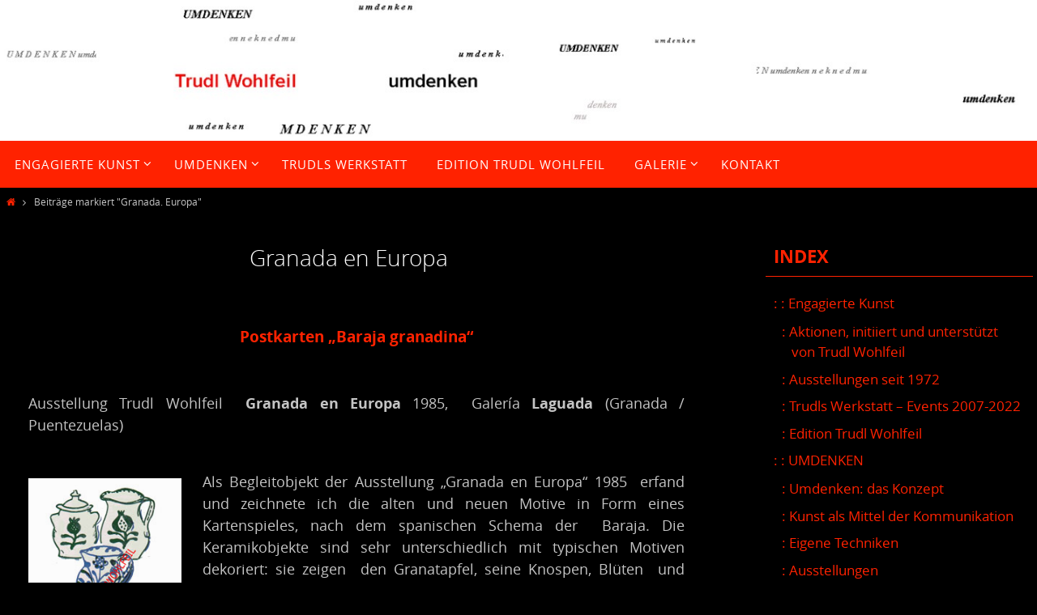

--- FILE ---
content_type: text/html; charset=UTF-8
request_url: https://reflejarte.es/umdenken/TrudlWohlfeil/tag/granada-europa/
body_size: 14082
content:
<!DOCTYPE html>
<html lang="de-DE">
<head>
<meta name="viewport" content="width=device-width, user-scalable=yes, initial-scale=1.0, minimum-scale=1.0, maximum-scale=3.0">
<meta http-equiv="Content-Type" content="text/html; charset=UTF-8" />
<link rel="profile" href="http://gmpg.org/xfn/11" />
<link rel="pingback" href="https://reflejarte.es/umdenken/TrudlWohlfeil/xmlrpc.php" />
<title>Granada. Europa &#8211; Trudl Wohlfeil &#8211; umdenken</title>
<meta name='robots' content='max-image-preview:large' />
<link rel="alternate" type="application/rss+xml" title="Trudl Wohlfeil - umdenken &raquo; Feed" href="https://reflejarte.es/umdenken/TrudlWohlfeil/feed/" />
<link rel="alternate" type="application/rss+xml" title="Trudl Wohlfeil - umdenken &raquo; Kommentar-Feed" href="https://reflejarte.es/umdenken/TrudlWohlfeil/comments/feed/" />
<link rel="alternate" type="application/rss+xml" title="Trudl Wohlfeil - umdenken &raquo; Granada. Europa Schlagwort-Feed" href="https://reflejarte.es/umdenken/TrudlWohlfeil/tag/granada-europa/feed/" />
<!-- <link rel='stylesheet' id='wp-block-library-css' href='https://reflejarte.es/umdenken/TrudlWohlfeil/wp-includes/css/dist/block-library/style.min.css?ver=186e21d2c19fdbf17882f0fa3b5e7d8f' type='text/css' media='all' /> -->
<link rel="stylesheet" type="text/css" href="//reflejarte.es/umdenken/TrudlWohlfeil/wp-content/cache/wpfc-minified/dvg7rsad/4eo5c.css" media="all"/>
<style id='classic-theme-styles-inline-css' type='text/css'>
/*! This file is auto-generated */
.wp-block-button__link{color:#fff;background-color:#32373c;border-radius:9999px;box-shadow:none;text-decoration:none;padding:calc(.667em + 2px) calc(1.333em + 2px);font-size:1.125em}.wp-block-file__button{background:#32373c;color:#fff;text-decoration:none}
</style>
<style id='global-styles-inline-css' type='text/css'>
:root{--wp--preset--aspect-ratio--square: 1;--wp--preset--aspect-ratio--4-3: 4/3;--wp--preset--aspect-ratio--3-4: 3/4;--wp--preset--aspect-ratio--3-2: 3/2;--wp--preset--aspect-ratio--2-3: 2/3;--wp--preset--aspect-ratio--16-9: 16/9;--wp--preset--aspect-ratio--9-16: 9/16;--wp--preset--color--black: #000000;--wp--preset--color--cyan-bluish-gray: #abb8c3;--wp--preset--color--white: #ffffff;--wp--preset--color--pale-pink: #f78da7;--wp--preset--color--vivid-red: #cf2e2e;--wp--preset--color--luminous-vivid-orange: #ff6900;--wp--preset--color--luminous-vivid-amber: #fcb900;--wp--preset--color--light-green-cyan: #7bdcb5;--wp--preset--color--vivid-green-cyan: #00d084;--wp--preset--color--pale-cyan-blue: #8ed1fc;--wp--preset--color--vivid-cyan-blue: #0693e3;--wp--preset--color--vivid-purple: #9b51e0;--wp--preset--gradient--vivid-cyan-blue-to-vivid-purple: linear-gradient(135deg,rgba(6,147,227,1) 0%,rgb(155,81,224) 100%);--wp--preset--gradient--light-green-cyan-to-vivid-green-cyan: linear-gradient(135deg,rgb(122,220,180) 0%,rgb(0,208,130) 100%);--wp--preset--gradient--luminous-vivid-amber-to-luminous-vivid-orange: linear-gradient(135deg,rgba(252,185,0,1) 0%,rgba(255,105,0,1) 100%);--wp--preset--gradient--luminous-vivid-orange-to-vivid-red: linear-gradient(135deg,rgba(255,105,0,1) 0%,rgb(207,46,46) 100%);--wp--preset--gradient--very-light-gray-to-cyan-bluish-gray: linear-gradient(135deg,rgb(238,238,238) 0%,rgb(169,184,195) 100%);--wp--preset--gradient--cool-to-warm-spectrum: linear-gradient(135deg,rgb(74,234,220) 0%,rgb(151,120,209) 20%,rgb(207,42,186) 40%,rgb(238,44,130) 60%,rgb(251,105,98) 80%,rgb(254,248,76) 100%);--wp--preset--gradient--blush-light-purple: linear-gradient(135deg,rgb(255,206,236) 0%,rgb(152,150,240) 100%);--wp--preset--gradient--blush-bordeaux: linear-gradient(135deg,rgb(254,205,165) 0%,rgb(254,45,45) 50%,rgb(107,0,62) 100%);--wp--preset--gradient--luminous-dusk: linear-gradient(135deg,rgb(255,203,112) 0%,rgb(199,81,192) 50%,rgb(65,88,208) 100%);--wp--preset--gradient--pale-ocean: linear-gradient(135deg,rgb(255,245,203) 0%,rgb(182,227,212) 50%,rgb(51,167,181) 100%);--wp--preset--gradient--electric-grass: linear-gradient(135deg,rgb(202,248,128) 0%,rgb(113,206,126) 100%);--wp--preset--gradient--midnight: linear-gradient(135deg,rgb(2,3,129) 0%,rgb(40,116,252) 100%);--wp--preset--font-size--small: 13px;--wp--preset--font-size--medium: 20px;--wp--preset--font-size--large: 36px;--wp--preset--font-size--x-large: 42px;--wp--preset--spacing--20: 0.44rem;--wp--preset--spacing--30: 0.67rem;--wp--preset--spacing--40: 1rem;--wp--preset--spacing--50: 1.5rem;--wp--preset--spacing--60: 2.25rem;--wp--preset--spacing--70: 3.38rem;--wp--preset--spacing--80: 5.06rem;--wp--preset--shadow--natural: 6px 6px 9px rgba(0, 0, 0, 0.2);--wp--preset--shadow--deep: 12px 12px 50px rgba(0, 0, 0, 0.4);--wp--preset--shadow--sharp: 6px 6px 0px rgba(0, 0, 0, 0.2);--wp--preset--shadow--outlined: 6px 6px 0px -3px rgba(255, 255, 255, 1), 6px 6px rgba(0, 0, 0, 1);--wp--preset--shadow--crisp: 6px 6px 0px rgba(0, 0, 0, 1);}:where(.is-layout-flex){gap: 0.5em;}:where(.is-layout-grid){gap: 0.5em;}body .is-layout-flex{display: flex;}.is-layout-flex{flex-wrap: wrap;align-items: center;}.is-layout-flex > :is(*, div){margin: 0;}body .is-layout-grid{display: grid;}.is-layout-grid > :is(*, div){margin: 0;}:where(.wp-block-columns.is-layout-flex){gap: 2em;}:where(.wp-block-columns.is-layout-grid){gap: 2em;}:where(.wp-block-post-template.is-layout-flex){gap: 1.25em;}:where(.wp-block-post-template.is-layout-grid){gap: 1.25em;}.has-black-color{color: var(--wp--preset--color--black) !important;}.has-cyan-bluish-gray-color{color: var(--wp--preset--color--cyan-bluish-gray) !important;}.has-white-color{color: var(--wp--preset--color--white) !important;}.has-pale-pink-color{color: var(--wp--preset--color--pale-pink) !important;}.has-vivid-red-color{color: var(--wp--preset--color--vivid-red) !important;}.has-luminous-vivid-orange-color{color: var(--wp--preset--color--luminous-vivid-orange) !important;}.has-luminous-vivid-amber-color{color: var(--wp--preset--color--luminous-vivid-amber) !important;}.has-light-green-cyan-color{color: var(--wp--preset--color--light-green-cyan) !important;}.has-vivid-green-cyan-color{color: var(--wp--preset--color--vivid-green-cyan) !important;}.has-pale-cyan-blue-color{color: var(--wp--preset--color--pale-cyan-blue) !important;}.has-vivid-cyan-blue-color{color: var(--wp--preset--color--vivid-cyan-blue) !important;}.has-vivid-purple-color{color: var(--wp--preset--color--vivid-purple) !important;}.has-black-background-color{background-color: var(--wp--preset--color--black) !important;}.has-cyan-bluish-gray-background-color{background-color: var(--wp--preset--color--cyan-bluish-gray) !important;}.has-white-background-color{background-color: var(--wp--preset--color--white) !important;}.has-pale-pink-background-color{background-color: var(--wp--preset--color--pale-pink) !important;}.has-vivid-red-background-color{background-color: var(--wp--preset--color--vivid-red) !important;}.has-luminous-vivid-orange-background-color{background-color: var(--wp--preset--color--luminous-vivid-orange) !important;}.has-luminous-vivid-amber-background-color{background-color: var(--wp--preset--color--luminous-vivid-amber) !important;}.has-light-green-cyan-background-color{background-color: var(--wp--preset--color--light-green-cyan) !important;}.has-vivid-green-cyan-background-color{background-color: var(--wp--preset--color--vivid-green-cyan) !important;}.has-pale-cyan-blue-background-color{background-color: var(--wp--preset--color--pale-cyan-blue) !important;}.has-vivid-cyan-blue-background-color{background-color: var(--wp--preset--color--vivid-cyan-blue) !important;}.has-vivid-purple-background-color{background-color: var(--wp--preset--color--vivid-purple) !important;}.has-black-border-color{border-color: var(--wp--preset--color--black) !important;}.has-cyan-bluish-gray-border-color{border-color: var(--wp--preset--color--cyan-bluish-gray) !important;}.has-white-border-color{border-color: var(--wp--preset--color--white) !important;}.has-pale-pink-border-color{border-color: var(--wp--preset--color--pale-pink) !important;}.has-vivid-red-border-color{border-color: var(--wp--preset--color--vivid-red) !important;}.has-luminous-vivid-orange-border-color{border-color: var(--wp--preset--color--luminous-vivid-orange) !important;}.has-luminous-vivid-amber-border-color{border-color: var(--wp--preset--color--luminous-vivid-amber) !important;}.has-light-green-cyan-border-color{border-color: var(--wp--preset--color--light-green-cyan) !important;}.has-vivid-green-cyan-border-color{border-color: var(--wp--preset--color--vivid-green-cyan) !important;}.has-pale-cyan-blue-border-color{border-color: var(--wp--preset--color--pale-cyan-blue) !important;}.has-vivid-cyan-blue-border-color{border-color: var(--wp--preset--color--vivid-cyan-blue) !important;}.has-vivid-purple-border-color{border-color: var(--wp--preset--color--vivid-purple) !important;}.has-vivid-cyan-blue-to-vivid-purple-gradient-background{background: var(--wp--preset--gradient--vivid-cyan-blue-to-vivid-purple) !important;}.has-light-green-cyan-to-vivid-green-cyan-gradient-background{background: var(--wp--preset--gradient--light-green-cyan-to-vivid-green-cyan) !important;}.has-luminous-vivid-amber-to-luminous-vivid-orange-gradient-background{background: var(--wp--preset--gradient--luminous-vivid-amber-to-luminous-vivid-orange) !important;}.has-luminous-vivid-orange-to-vivid-red-gradient-background{background: var(--wp--preset--gradient--luminous-vivid-orange-to-vivid-red) !important;}.has-very-light-gray-to-cyan-bluish-gray-gradient-background{background: var(--wp--preset--gradient--very-light-gray-to-cyan-bluish-gray) !important;}.has-cool-to-warm-spectrum-gradient-background{background: var(--wp--preset--gradient--cool-to-warm-spectrum) !important;}.has-blush-light-purple-gradient-background{background: var(--wp--preset--gradient--blush-light-purple) !important;}.has-blush-bordeaux-gradient-background{background: var(--wp--preset--gradient--blush-bordeaux) !important;}.has-luminous-dusk-gradient-background{background: var(--wp--preset--gradient--luminous-dusk) !important;}.has-pale-ocean-gradient-background{background: var(--wp--preset--gradient--pale-ocean) !important;}.has-electric-grass-gradient-background{background: var(--wp--preset--gradient--electric-grass) !important;}.has-midnight-gradient-background{background: var(--wp--preset--gradient--midnight) !important;}.has-small-font-size{font-size: var(--wp--preset--font-size--small) !important;}.has-medium-font-size{font-size: var(--wp--preset--font-size--medium) !important;}.has-large-font-size{font-size: var(--wp--preset--font-size--large) !important;}.has-x-large-font-size{font-size: var(--wp--preset--font-size--x-large) !important;}
:where(.wp-block-post-template.is-layout-flex){gap: 1.25em;}:where(.wp-block-post-template.is-layout-grid){gap: 1.25em;}
:where(.wp-block-columns.is-layout-flex){gap: 2em;}:where(.wp-block-columns.is-layout-grid){gap: 2em;}
:root :where(.wp-block-pullquote){font-size: 1.5em;line-height: 1.6;}
</style>
<!-- <link rel='stylesheet' id='contact-form-7-css' href='https://reflejarte.es/umdenken/TrudlWohlfeil/wp-content/plugins/contact-form-7/includes/css/styles.css?ver=5.9.8' type='text/css' media='all' /> -->
<!-- <link rel='stylesheet' id='nirvana-fonts-css' href='https://reflejarte.es/umdenken/TrudlWohlfeil/wp-content/themes/nirvana/fonts/fontfaces.css?ver=1.6.3' type='text/css' media='all' /> -->
<!-- <link rel='stylesheet' id='nirvana-style-css' href='https://reflejarte.es/umdenken/TrudlWohlfeil/wp-content/themes/nirvana/style.css?ver=1.6.3' type='text/css' media='all' /> -->
<link rel="stylesheet" type="text/css" href="//reflejarte.es/umdenken/TrudlWohlfeil/wp-content/cache/wpfc-minified/f178pynk/4eu0d.css" media="all"/>
<style id='nirvana-style-inline-css' type='text/css'>
#header-container { width: 1420px; } #header-container, #access >.menu, #forbottom, #colophon, #footer-widget-area, #topbar-inner, .ppbox, #pp-afterslider #container, #breadcrumbs-box { max-width: 1420px; } #header-full, #breadcrumbs, #main { max-width: 1420px; margin:0 auto; } #access > .menu > ul { margin-left:0; } #pp-texttop, #pp-textmiddle, #pp-textbottom, #front-columns h2, .presentation-page #content { padding-left:20px; padding-right: 20px; } #container.one-column { } #container.two-columns-right #secondary { width: 340px; float:right; } #container.two-columns-right #content { width: 940px; float: left; } /* fallback */ #container.two-columns-right #content { width: calc(100% - 420px); float: left; } #container.two-columns-left #primary { width: 340px; float: left; } #container.two-columns-left #content { width: 940px; float: right; } /* fallback */ #container.two-columns-left #content { width: -moz-calc(100% - 420px); float: right; width: -webkit-calc(100% - 420px ); width: calc(100% - 420px); } #container.three-columns-right .sidey { width: 170px; float: left; } #container.three-columns-right #primary { margin-left: 80px; margin-right: 80px; } #container.three-columns-right #content { width: 860px; float: left; } /* fallback */ #container.three-columns-right #content { width: -moz-calc(100% - 500px); float: left; width: -webkit-calc(100% - 500px); width: calc(100% - 500px); } #container.three-columns-left .sidey { width: 170px; float: left; } #container.three-columns-left #secondary{ margin-left: 80px; margin-right: 80px; } #container.three-columns-left #content { width: 860px; float: right;} /* fallback */ #container.three-columns-left #content { width: -moz-calc(100% - 500px); float: right; width: -webkit-calc(100% - 500px); width: calc(100% - 500px); } #container.three-columns-sided .sidey { width: 170px; float: left; } #container.three-columns-sided #secondary{ float:right; } #container.three-columns-sided #content { width: 860px; float: right; /* fallback */ width: -moz-calc(100% - 500px); float: right; width: -webkit-calc(100% - 500px); float: right; width: calc(100% - 500px); float: right; margin: 0 250px 0 -1360px; } body { font-family: "Open Sans"; } #content h1.entry-title a, #content h2.entry-title a, #content h1.entry-title, #content h2.entry-title { font-family: "Open Sans"; } .widget-title, .widget-title a { line-height: normal; font-family: "Open Sans"; } .widget-container, .widget-container a { font-family: Open Sans; } .entry-content h1, .entry-content h2, .entry-content h3, .entry-content h4, .entry-content h5, .entry-content h6, .nivo-caption h2, #front-text1 h1, #front-text2 h1, h3.column-header-image, #comments #reply-title { font-family: "Open Sans"; } #site-title span a { font-family: "Open Sans"; } #access ul li a, #access ul li a span { font-family: "Open Sans"; } /* general */ body { color: #c4c4c4; background-color: #000000 } a { color: #ff2200; } a:hover, .entry-meta span a:hover, .comments-link a:hover, body.coldisplay2 #front-columns a:active { color: #777777; } a:active { background-color: #ff2200; color: #000000; } .entry-meta a:hover, .widget-container a:hover, .footer2 a:hover { border-bottom-color: #ff2200; } .sticky h2.entry-title a { background-color: #ffffff; color: #000000; } #header { background-color: #000000; } #site-title span a { color: #ff2200; } #site-description { color: #666666; background-color: rgba(255,255,255,0.3); padding: 3px 6px; } .socials a:hover .socials-hover { background-color: #1EC8BB; } .socials .socials-hover { background-color: #ADBF2D; } /* Main menu top level */ #access a, #nav-toggle span { color: #ffffff; } #access, #nav-toggle, #access ul li { background-color: #ff2200; } #access > .menu > ul > li > a > span { } #access ul li:hover { background-color: #434343; color: #FFFFFF; } #access ul > li.current_page_item , #access ul > li.current-menu-item, #access ul > li.current_page_ancestor , #access ul > li.current-menu-ancestor { background-color: #ff2f0d; } /* Main menu Submenus */ #access ul ul li, #access ul ul { background-color: #434343; } #access ul ul li a { color: #FFFFFF; } #access ul ul li:hover { background-color: #515151; } #breadcrumbs { background-color: #000000; } #access ul ul li.current_page_item, #access ul ul li.current-menu-item, #access ul ul li.current_page_ancestor, #access ul ul li.current-menu-ancestor { background-color: #515151; } #access ul ul { box-shadow: 3px 3px 0 rgba(68,68,68,0.3); } /* top menu */ #topbar { background-color: #e816dc; border-bottom-color: #d402c8; } .menu-header-search .searchform { background: #cccccc; } .topmenu ul li a, .search-icon:before { color: #00ff56; } .topmenu ul li a:hover { background-color: #d806cc; } .search-icon:hover:before { color: #ffffff; } /* main */ #main { background-color: #000000; } #author-info, .page-title, #entry-author-info { border-color: #ff2200; } .page-title-text { border-color: #ff2200; } .page-title span { border-color: #ffffff; } #entry-author-info #author-avatar, #author-info #author-avatar { border-color: #999999; } .avatar-container:before { background-color: #ff2200; } .sidey .widget-container { color: #777777; ; } .sidey .widget-title { color: #ff2200; ; border-color: #ff2200; } .sidey .widget-container a { color: #ff2200; } .sidey .widget-container a:hover { color: #cccccc; } .widget-title span { border-color: #ff2200; } .entry-content h1, .entry-content h2, .entry-content h3, .entry-content h4, .entry-content h5, .entry-content h6 { color: #ff2200; } .entry-title, .entry-title a{ color: #ffffff; } .entry-title a:hover { color: #ff2200; } #content span.entry-format { color: #ff2200; } /* footer */ #footer { color: #AAAAAA; background-color: #F5F5F5; } #footer2 { color: #AAAAAA; background-color: #000000; } #sfooter-full { background-color: #000000; } .footermenu ul li { border-color: #0f0f0f; } .footermenu ul li:hover { border-color: #232323; } #colophon a { color: #fff993; } #colophon a:hover { color: #ff2200; } #footer2 a, .footermenu ul li:after { color: #ffffff; } #footer2 a:hover { color: #ff2200; } #footer .widget-container { color: #671cad; background-color: #81f97b; } #footer .widget-title { color: #20cb49; background-color: #88e7e4; border-color:#ff2200; } /* buttons */ a.continue-reading-link { color: #ff2200; border-color: #ff2200; } a.continue-reading-link:hover { background-color: #ffffff; color: #000000; } #cryout_ajax_more_trigger { border: 1px solid #ff2200; } #cryout_ajax_more_trigger:hover { background-color: #cccccc; } a.continue-reading-link i.crycon-right-dir { color: #ffffff } a.continue-reading-link:hover i.crycon-right-dir { color: #000000 } .page-link a, .page-link > span > em { border-color: #ff2200 } .columnmore a { background: #ff2200; color:#cccccc } .columnmore a:hover { background: #ffffff; } .file, .button, input[type="submit"], input[type="reset"], #respond .form-submit input#submit { background-color: #000000; border-color: #ff2200; } .button:hover, #respond .form-submit input#submit:hover { background-color: #cccccc; } .entry-content tr th, .entry-content thead th { color: #ff2200; } .entry-content tr th { background-color: #ffffff; color:#000000; } .entry-content tr.even { background-color: #cccccc; } hr { border-color: #999999; } input[type="text"], input[type="password"], input[type="email"], input[type="color"], input[type="date"], input[type="datetime"], input[type="datetime-local"], input[type="month"], input[type="number"], input[type="range"], input[type="search"], input[type="tel"], input[type="time"], input[type="url"], input[type="week"], textarea, select { border-color: #ff2200 #999999 #999999 #ff2200; color: #c4c4c4; } input[type="submit"], input[type="reset"] { color: #c4c4c4; } input[type="text"]:hover, input[type="password"]:hover, input[type="email"]:hover, input[type="color"]:hover, input[type="date"]:hover, input[type="datetime"]:hover, input[type="datetime-local"]:hover, input[type="month"]:hover, input[type="number"]:hover, input[type="range"]:hover, input[type="search"]:hover, input[type="tel"]:hover, input[type="time"]:hover, input[type="url"]:hover, input[type="week"]:hover, textarea:hover { background-color: rgba(204,204,204,0.4); } .entry-content pre { background-color: #cccccc; border-color: rgba(255,255,255,0.1); } abbr, acronym { border-color: #c4c4c4; } .comment-meta a { color: #999999; } #respond .form-allowed-tags { color: #999999; } .comment .reply a { border-color: #999999; } .comment .reply a:hover { color: #ff2200; } .entry-meta { border-color: #999999; } .entry-meta .crycon-metas:before { color: #d5c4bc; } .entry-meta span a, .comments-link a { color: #e1cc2b; } .entry-meta span a:hover, .comments-link a:hover { color: #b00a9b; } .entry-meta span, .entry-utility span, .footer-tags { color: #c1c1c1; } .nav-next a, .nav-previous a{ background-color:#000000; } .nav-next a:hover, .nav-previous a:hover { background-color: #ff2200; color:#000000; } .pagination { border-color: #c2c2c2; } .pagination a:hover { background-color: #ff2200; color: #000000; } h3#comments-title { border-color: #ff2200; } h3#comments-title span { background-color: #ffffff; color: #000000; } .comment-details { border-color: #999999; } .searchform input[type="text"] { color: #999999; } .searchform:after { background-color: #ffffff; } .searchform:hover:after { background-color: #ff2200; } .searchsubmit[type="submit"]{ color: #cccccc; } li.menu-main-search .searchform .s { background-color: #000000; } li.menu-main-search .searchsubmit[type="submit"] { color: #999999; } .caption-accented .wp-caption { background-color:rgba(255,255,255,0.8); color:#000000; } .nirvana-image-one .entry-content img[class*='align'], .nirvana-image-one .entry-summary img[class*='align'], .nirvana-image-two .entry-content img[class*='align'], .nirvana-image-two .entry-summary img[class*='align'] .nirvana-image-one .entry-content [class*='wp-block'][class*='align'] img, .nirvana-image-one .entry-summary [class*='wp-block'][class*='align'] img, .nirvana-image-two .entry-content [class*='wp-block'][class*='align'] img, .nirvana-image-two .entry-summary [class*='wp-block'][class*='align'] img { border-color: #ffffff; } html { font-size: 18px; line-height: 1.5; } .entry-content, .entry-summary, .ppbox { text-align:inherit ; } .entry-content, .entry-summary, .widget-container, .ppbox, .navigation { ; } #bg_image {display: block; margin: 0 auto; } #content h1.entry-title, #content h2.entry-title, .woocommerce-page h1.page-title { font-size: 28px; } .widget-title, .widget-title a { font-size: 22px; } .widget-container, .widget-container a { font-size: 17px; } #content h1, #pp-afterslider h1 { font-size: 19px; } #content h2, #pp-afterslider h2 { font-size: 17px; } #content h3, #pp-afterslider h3 { font-size: 14px; } #content h4, #pp-afterslider h4 { font-size: 12px; } #content h5, #pp-afterslider h5 { font-size: 10px; } #content h6, #pp-afterslider h6 { font-size: 7px; } #site-title span a { font-size: 30px; } #access ul li a { font-size: 15px; } #access ul ul ul a { font-size: 14px; } #respond .form-allowed-tags { display: none; } .nocomments, .nocomments2 { display: none; } .comments-link span { display: none; } header.page-header, .archive h1.page-title { display: none; } article .entry-header .entry-meta { display: none; } .entry-content p, .entry-content ul, .entry-content ol, .entry-content dd, .entry-content pre, .entry-content hr, .commentlist p, .entry-summary p { margin-bottom: 0.8em; } #header-container > div { margin: 0px 0 0 0px; } #toTop:hover .crycon-back2top:before { color: #ff2200; } #main { margin-top: 0px; } #forbottom { padding-left: 15px; padding-right: 15px; } #header-widget-area { width: 60%; } #branding { height:198px; } @media (max-width: 1920px) { #branding, #bg_image { display: block; height: auto; max-width: 100%; min-height: inherit !important; } } 
/* Nirvana Custom CSS */ .entry-content, .entry-summary {padding-left: 20px;padding-top:12px;}/*textabstand vom linken Rand*/ #content {padding-top:1em;} /*damit der Inhalt nicht so weit oben klebt, sowohl ganz oben unter dem Titel als auch von den entradas*/ .entry-meta { border-color: #F20;}/*linien zwischen posts*/ #access ul > li.current_page_item, #access ul > li.current-menu-item, #access ul > li.current_page_ancestor, #access ul > li.current-menu-ancestor { background-color: #777777; } /*damit man weiss, welchen Link man gerade besucht*/ /* BREADCRUMBS */ #breadcrumbs { display: block; position: relative; padding: 8px 0; font-size: 0.85em; font-size: 12px; background-color:#000000; } #breadcrumbs-box { display: block; margin: 0 auto; padding: 0 5px; -webkit-box-sizing: border-box; -moz-box-sizing: border-box; box-sizing: border-box; } .icon-homebread:before { content: '\e81f'; font-size: 1em; cursor: pointer; } #frontpage{background-color: white;} #forbottom { clear: both; display: block; margin: 0px; padding: 0px; min-height: 400px; } /*alles zwischen header und footer*/ #container {margin-top:20px;} /*ganz oben unter header, damit mehr Abstand ist*/ .hrfuerte { border: 0; clear: both; height: 3px; } h1, h2, h3, h4, h5, h6 { clear: both; font-weight: bold; text-align: center; } p {padding-top:0.4em;}/**/ .titulo {padding: 30px; font-family: Open Sans; font-weight: bold; font-size:2em;}/*für Seitetitel im HEADER.php*/ #werkstattrechts { float: right; padding: 30px; } .werkstattlinks+ { padding: 30px; font-weight: bold; font-size:3em; text-align: left; line-height: 2.5em; } .werkstattlinks- { padding: 30px; font-size: 1.5em; text-align: left; line-height:1.6em; } #content img.alignleft, #content img.alignright, #content img.aligncenter { margin-bottom: 30px;margin-top: 30px; }/*damit die Bilder im Text mehr Abstand oben +unten haben*/ .caption-simple #content .wp-caption .wp-caption-text { position: inherit; padding: 7px 5px; font-style:normal; font-size: 0.7em; } /* #footer2-inside { display: none; } soll das powered by Nirvana wegmachen , macht aber den ganzen footer weg #site-copyright {color: #000000;} macht meinen text schwarz! */
</style>
<!-- <link rel='stylesheet' id='nirvana-mobile-css' href='https://reflejarte.es/umdenken/TrudlWohlfeil/wp-content/themes/nirvana/styles/style-mobile.css?ver=1.6.3' type='text/css' media='all' /> -->
<style>@media (max-width: 1920px) {
body.nimobile {
-webkit-text-size-adjust: 100%;
} body.nimobile #forbottom {
min-height: 0;
}
body.nimobile #site-title,
body.nimobile #site-description {
margin-left: 5px;
}
}
@media ( max-width: 1280px ) {
#content {
padding: 15px;
}
#topbar-inner {
padding: 0 5px;
}
#forbottom {
padding: 0;
}
}
@media (max-width: 800px) {
body {
font-size: .95em;
}
#content {
padding: 10px;
}
#header,
#header-container,
#access,
#branding,
#topbar-inner,
#footer-widget-area {
width: 100%;
}
#header-full,
#footer {
min-width: 100%;
}
#wrapper,
#colophon,
#main,
article.post,
#container,
#linky {
width: auto;
}
#branding,
#bg_image {
min-height: 100px;
}
#footer2 {
margin-bottom: 0;
}
#footer {
margin-top: 0;
}
#bg_image {
width: 100%;
}
#header-container > div {
margin-top: 10px;
height: 100%;
}
#header-widget-area {
position: relative;
top: 0;
left: 0;
width: 95%;
margin: 0 auto;
}
#header-widget-area #searchform {
max-width: 100%;
}
#header-widget-area .yoyo > li {
margin-bottom: 2px;
}
a#logo {
height: 100%;
display: block;
}
a#logo img {
width: auto;
max-width: 90%;
height: 80%;
}
.safari a#logo img {
max-height: 80px;
height: auto;
}
#slefts,
#srights {
display: none;
}
#access .menu-header,
div.menu {
margin: 0 5px;
}
#container[class*='column'] #primary,
#container[class*='column'] #secondary,
#container[class*='column'] #content {
width: 100%;
float: none;
margin: 0;
clear: both;
}
#forbottom #container[class*='column'] #content {
margin-bottom: 25px;
}
#content img,
#content article.post img,
#content article .wp-caption,
article embed {
max-width: 100%;
}
#site-title span a {
font-size: 35px;
line-height: 40px;
}
#site-description {
font-size: 15px;
line-height: 20px;
}
#site-title,
#site-description {
margin-left: 10px;
}
article.post,
article.page {
margin-bottom: 25px;
}
.footertwo .widget-area,
.footerthree .widget-area,
.footerfour .widget-area {
width: 100%;
}
#toTop {
right: 2px;
margin-bottom: -18px;
padding: 7px;
font-size: 14px;
z-index: 9999;
}
}
@media (max-width: 780px) {
body.nirvana-topbarfixed.admin-bar #topbar {
top: 46px;
}
}
@media (max-width: 640px) {
body {
font-size: .9em;
}
#forbottom,
#colophon {
margin: 0;
}
#branding {
height: auto;
}
a#logo img {
max-height: 75%;
max-width: 90%;
width: auto;
height: auto;
}
#header-container > div {
margin-top: 10px;
}
#site-title span a {
font-size: 25px;
line-height: 30px;
}
#site-description {
margin-top: 3px;
font-size: 12px;
line-height: 15px;
}
#front-text1 h1,
#front-text2 h1 {
font-size: 2em;
line-height: 1.3em;
}
#front-text2 h1{
margin-bottom: 0;
}
article.intro .entry-content {
font-size: 12px;
}
.featured-post .entry-title {
font-size: 14px;
}
.entry-meta span,
.entry-utility span {
margin-right: 7px;
}
#content .entry-meta a,
#content .entry-meta,
#content .comments-link {
font-size: 14px;
}
.crycon-metas:before {
font-size: 11px;
margin-right: 5px;
}
.crycon-time:before,
.crycon-folder-close:before,
.crycon-folder-open:before {
font-size: 12px;
}
#content h1.entry-title,
#content h2.entry-title {
font-size: 30px;
}
#content h1,
#content h2,
#content h3,
#content h4,
#content h5,
#content h6 {
margin-left: 0;
}
.widget-area a:link,
.widget-area a:visited,
.widget-area li {
font-size: 14px;
}
#header .socials a {
width: 20px;
height: 20px;
}
#header .socials a img {
width: 20px;
height: 20px;
}
.footermenu {
display: table;
margin: 0 auto;
float: none;
}
#main {
margin-top: 0;
}
#nav-toggle {
display: block;
float: left;
margin: 0 auto;
width: 100%;
height: 44px;
padding: 0 4%;
cursor: pointer;
}
#nav-toggle span:before {
content: "\e820";
font-family: "elusive";
font-size: 16px;
height: 40px;
line-height: 40px;
}
#nav-toggle.active span:before {
content: "\e814";
}
#access {
display: none;
margin-top: 0;
padding-bottom: 5px;
}
#access .menu ul,
#access .menu ul li {
margin:0;
width: 100%;
}
#access ul ul {
min-width: 1px;
}
#access ul li {
white-space: normal;
}
#access > .menu li ul {
position: inherit;
margin: 0;
overflow: hidden;
}
#access > .menu ul ul ul {
left: 0;
text-indent: 1em;
}
#access > .menu ul ul ul ul {
left: 0;
text-indent: 1em;
}
#access a span {
padding: 15px 10px;
}
.nirvana-menu-center #access > .menu > ul > li > a > span {
text-align: left;
}
#access > .menu ul li > a:not(:only-child) span:after {
font-family:"Elusive";
content: '\e80a';
position: absolute;
right: 5px;
top: 16px;
z-index: 251;
-webkit-transition: all .2s ease-in-out;
transition: all .2s ease-in-out;
}
#access > .menu ul li:hover > a:not(:only-child) span:after {
top: 20px;
opacity: 0;
}
#access > .menu ul li > a:not(:only-child) span {
padding-right: 18px;
}
#access ul li:hover,
#access ul ul li,
#access ul ul {
background-color: rgba(255,255,255, .05);
}
#access > .menu > ul ul > li a:not(:only-child) span:after {
-webkit-transform: rotate(0deg);
-ms-transform: rotate(0deg);
transform: rotate(0deg);
}
}
@media (max-width: 600px) {
body.nirvana-topbarfixed #topbar {
position:inherit;
height: auto;
margin-top: 0;
}
body.nirvana-topbarfixed #header-full {
margin-top: 0;
}
}
@media (max-width: 480px) {
body {
padding: 0;
font-size: 0.85em;
}
#site-title span a {
font-size: 22px;
line-height: 26px;
}
#page {
margin-top: 0;
}
.magazine-layout #content article.post,
.magazine-layout .search #content article {
width: 100%;
margin: 5px 0;
}
#topbar {
position:inherit;
height: auto;
margin-top: 0;
}
#sheader,
.topmenu {
display: table;
float: none;
margin: 5px auto;
}
#sheader a {
margin-right: 5px;
}
.menu-header-search #searchform {
width: 100%;
margin-left: 0;
left: 0;
max-width: 100%;
}
#author-avatar {
width: 75px;
}
#pp-afterslider img.alignleft,
#pp-afterslider img.alignright,
#pp-afterslider img.aligncenter,
#pp-afterslider img.alignnone,
#pp-afterslider .wp-caption img,
#content img.alignleft,
#content img.alignright,
#content img.aligncenter,
#content img.alignnone,
#content .wp-caption img {
display: block;
clear: both;
float: none;
margin-left: auto;
margin-right: auto;
}
} @media (max-width: 1920px) {
body.nimobile .column-image {
overflow: visible;
}
body.nimobile .column-image-inside {
display: block;
position: relative;
bottom: 0;
clear: both;
-webkit-transform: none;
-ms-transform: none;
transform: none;
}
body.nimobile.coldisplay1 .column-image-inside {
background: transparent;
}
body.nimobile .column-image-inside-centered {
top: 0;
padding-top: 15px;
-webkit-transform: none;
-ms-transform: none;
transform: none;
}
body.nimobile .column-image-inside:hover {
background: none;
}
body.nimobile .column-header-image,
body.nimobile .column-text {
opacity: 1;
position: relative;
top: 0;
color: inherit;
}
body.nimobile .column-text-separator {
display: none;
}
}
@media (max-width: 1280px) {
.nivo-caption h2 {
font-size: 46px;
line-height: 1.2em;
}
.slide-text {
font-size: 18px;
}
.slider-text-separator {
margin: .75em auto 1.5em;
}
.theme-default .nivoSlider .readmore {
width: auto;
margin: 1em auto 0;
}
.theme-default .nivoSlider .readmore a {
font-size: 1.2em;
padding: 4px 10px;
letter-spacing: 0;
}
#pp-texttop,
#pp-textmiddle,
#pp-textbottom,
#front-columns-box,
#pp-afterslider #content {
padding-left:20px;
padding-right:20px;
}
}
@media (max-width: 1024px) {
.nivo-caption {
top: 0;
}
.nivo-caption h2 {
font-size: 36px;
}
.slide-text {
width: 90%;
font-size: 17px;
}
.theme-default .nivo-controlNav {
bottom: -35px;
}
.slider-bullets .nivo-controlNav a {
border-color: inherit;
border-width: 1px;
}
.column-image-inside {
padding: 0 0 10px;
background-color: transparent;
}
.column-image-inside:hover {
background-color: transparent;
}
.column-text {
line-height: 1.6;
}
.column-image {
overflow: visible;
}
.column-image-inside {
display: block;
position: relative;
bottom: 0;
clear: both;
-webkit-transform:none;
-ms-transform:none;
transform: none;
}
.column-image-inside-centered {
top: 0;
padding-bottom: 15px;
-webkit-transform: none;
-ms-transform: none;
transform: none;
}
.column-header-image,
.column-text {
position: relative;
top: 0;
opacity: 1;
color: inherit;
}
.column-text-separator {
display: none;
}
}
@media (max-width: 800px) {
.presentation-page .slider-wrapper {
width: 100%;
margin: 0 auto;
}
#slider {
width: auto;
height: auto;
}
.nivo-caption h2 {
font-size: 28px;
}
.slide-text {
font-size: 16px;
}
.presentation-page #forbottom {
margin: 0;
}
#forbottom #front-columns > div {
width: 48%;
margin-bottom: 20px;
-webkit-transform: rotate(0);
-ms-transform: rotate(0);
transform: rotate(0);
}
#forbottom #front-columns div.column1 {
clear: none;
}
#forbottom #front-columns > div:nth-of-type(2n+2) {
margin-left: 2%;
}
#forbottom #front-columns > div:nth-of-type(2n+1) {
clear: left;
}
.column-image img {
height: auto;
}
#forbottom #front-columns .column-header-image {
text-align: center;
margin-bottom: 10px;
}
}
@media (max-width: 640px) {
.nivo-caption h2 {
font-size: 28px;
letter-spacing: 0;
font-weight: 200;
text-shadow:none;
}
.slider-wrapper {
background: transparent;
}
.theme-default .nivo-controlNav {
position: static;
display: table;
margin-top: 10px;
margin-bottom: 10px;
}
.slide-text {
font-size: 15px;
line-height: 1.7;
}
.slider-text-separator {
margin: .5em auto 1em;
box-shadow: none;
}
.nivo-caption .inline-slide-text {
background: none;
box-shadow: none;
color: inherit;
}
.nivo-caption .inline-slide-text a {
color: inherit;
}
.nivo-directionNav {
display: none;
}
.theme-default .nivoSlider {
background-image: none;
}
.nivo-caption {
position: relative;
right: 0;
left: 0;
width: 100%;
padding: 20px 5px;
background-color: inherit;
color: inherit;
text-align: center;
}
#frontpage .theme-default .nivoSlider .readmore a {
color: inherit;
font-weight: 300;
font-size: 14px;
padding: .5em 1em;
}
#frontpage .theme-default .nivoSlider .readmore {
min-width: initial;
border-color: inherit;
border-width: 1px;
color: inherit;
}
#frontpage blockquote {
font-size: 1em;
line-height: 1.6em;
padding: 10px 0;
}
.column-header-image { margin-bottom: 0;
font-size: 20px;
}
#pp-texttop,
#pp-textmiddle,
#pp-textbottom,
#front-columns-box,
#pp-afterslider #content {
padding: 40px 10px;
}
#front-text1 h2,
#front-text2 h2,
#front-text5 h2,
#front-columns h2 {
font-size: 35px;
}
#pp-texttop img[src*='cake'],
#pp-textmiddle img[src*='cake'],
#pp-bottom img[src*='cake'] {
display: block;
float: none !important;
margin: 0 auto !important;
padding: 0 !important;
}
}
@media (max-width: 480px) {
.nivo-caption h2 {
font-size: 26px;
}
.slide-text {
font-size: 14px;
}
#forbottom #frontpage #front-columns > div {
width: auto;
max-width: 98%;
float: none;
margin: 25px auto;
clear: both;
}
}</style>
<script src='//reflejarte.es/umdenken/TrudlWohlfeil/wp-content/cache/wpfc-minified/6jhajdr5/4eo5c.js' type="text/javascript"></script>
<!-- <script type="text/javascript" src="https://reflejarte.es/umdenken/TrudlWohlfeil/wp-includes/js/jquery/jquery.min.js?ver=3.7.1" id="jquery-core-js"></script> -->
<!-- <script type="text/javascript" src="https://reflejarte.es/umdenken/TrudlWohlfeil/wp-includes/js/jquery/jquery-migrate.min.js?ver=3.4.1" id="jquery-migrate-js"></script> -->
<link rel="https://api.w.org/" href="https://reflejarte.es/umdenken/TrudlWohlfeil/wp-json/" /><link rel="alternate" title="JSON" type="application/json" href="https://reflejarte.es/umdenken/TrudlWohlfeil/wp-json/wp/v2/tags/84" /><link rel="EditURI" type="application/rsd+xml" title="RSD" href="https://reflejarte.es/umdenken/TrudlWohlfeil/xmlrpc.php?rsd" />
<script type="text/javascript">
(function(url){
if(/(?:Chrome\/26\.0\.1410\.63 Safari\/537\.31|WordfenceTestMonBot)/.test(navigator.userAgent)){ return; }
var addEvent = function(evt, handler) {
if (window.addEventListener) {
document.addEventListener(evt, handler, false);
} else if (window.attachEvent) {
document.attachEvent('on' + evt, handler);
}
};
var removeEvent = function(evt, handler) {
if (window.removeEventListener) {
document.removeEventListener(evt, handler, false);
} else if (window.detachEvent) {
document.detachEvent('on' + evt, handler);
}
};
var evts = 'contextmenu dblclick drag dragend dragenter dragleave dragover dragstart drop keydown keypress keyup mousedown mousemove mouseout mouseover mouseup mousewheel scroll'.split(' ');
var logHuman = function() {
if (window.wfLogHumanRan) { return; }
window.wfLogHumanRan = true;
var wfscr = document.createElement('script');
wfscr.type = 'text/javascript';
wfscr.async = true;
wfscr.src = url + '&r=' + Math.random();
(document.getElementsByTagName('head')[0]||document.getElementsByTagName('body')[0]).appendChild(wfscr);
for (var i = 0; i < evts.length; i++) {
removeEvent(evts[i], logHuman);
}
};
for (var i = 0; i < evts.length; i++) {
addEvent(evts[i], logHuman);
}
})('//reflejarte.es/umdenken/TrudlWohlfeil/?wordfence_lh=1&hid=21534AF21A4E1B1333B4117AD7ADEB3E');
</script><link rel="icon" href="https://reflejarte.es/umdenken/TrudlWohlfeil/wp-content/uploads/2015/09/cropped-roterapfelmini-32x32.jpg" sizes="32x32" />
<link rel="icon" href="https://reflejarte.es/umdenken/TrudlWohlfeil/wp-content/uploads/2015/09/cropped-roterapfelmini-192x192.jpg" sizes="192x192" />
<link rel="apple-touch-icon" href="https://reflejarte.es/umdenken/TrudlWohlfeil/wp-content/uploads/2015/09/cropped-roterapfelmini-180x180.jpg" />
<meta name="msapplication-TileImage" content="https://reflejarte.es/umdenken/TrudlWohlfeil/wp-content/uploads/2015/09/cropped-roterapfelmini-270x270.jpg" />
<!--[if lt IE 9]>
<script>
document.createElement('header');
document.createElement('nav');
document.createElement('section');
document.createElement('article');
document.createElement('aside');
document.createElement('footer');
</script>
<![endif]-->
</head>
<body class="archive tag tag-granada-europa tag-84 nirvana-image-none caption-simple nirvana-boxed nirvana-comment-placeholders nirvana-menu-left nirvana-topbarhide">
<a class="skip-link screen-reader-text" href="#main" title="Zum Inhalt springen"> Zum Inhalt springen </a>
<div id="wrapper" class="hfeed">
<div id="topbar" ><div id="topbar-inner">  </div></div>
<div id="header-full">
<header id="header">
<div id="masthead">
<div id="branding" role="banner" >
<img id="bg_image" alt="Trudl Wohlfeil - umdenken" title="Trudl Wohlfeil - umdenken" src="https://reflejarte.es/umdenken/TrudlWohlfeil/wp-content/uploads/2015/10/cropped-TrudlWohlfeil-UMDENKEN.jpg"  /><div id="header-container"><a href="https://reflejarte.es/umdenken/TrudlWohlfeil/" id="linky"></a></div>								<div style="clear:both;"></div>
</div><!-- #branding -->
<button id="nav-toggle"><span>&nbsp;</span></button>
<nav id="access" class="jssafe" role="navigation">
<div class="skip-link screen-reader-text"><a href="#content" title="Zum Inhalt springen">Zum Inhalt springen</a></div>
<div class="menu"><ul id="prime_nav" class="menu"><li id="menu-item-66" class="menu-item menu-item-type-custom menu-item-object-custom menu-item-home menu-item-has-children menu-item-66"><a title="Engagierte Kunst-Aktionen von Trudl Wohlfeil" href="https://reflejarte.es/umdenken/TrudlWohlfeil/"><span>Engagierte Kunst</span></a>
<ul class="sub-menu">
<li id="menu-item-429" class="menu-item menu-item-type-taxonomy menu-item-object-category menu-item-429"><a title="Aktionen, initiiert und unterstützt von Trudl Wohlfeil" href="https://reflejarte.es/umdenken/TrudlWohlfeil/TrudlsWerkstatt/aktion/"><span>Aktionen</span></a></li>
<li id="menu-item-788" class="menu-item menu-item-type-post_type menu-item-object-post menu-item-788"><a href="https://reflejarte.es/umdenken/TrudlWohlfeil/ausstellungen-trudl-wohlfeil-seit-1972/"><span>Ausstellungen</span></a></li>
<li id="menu-item-789" class="menu-item menu-item-type-custom menu-item-object-custom menu-item-789"><a href="https://reflejarte.es/umdenken/TrudlWohlfeil/TrudlsWerkstatt/trudls-werkstatt/"><span>Events</span></a></li>
</ul>
</li>
<li id="menu-item-22" class="menu-item menu-item-type-custom menu-item-object-custom menu-item-has-children menu-item-22"><a title="Informationen zur Künstlerin: Werk und Philosophie, Techniken und Ausstellungen, Biographisches …" href="https://reflejarte.es/umdenken"><span>Umdenken</span></a>
<ul class="sub-menu">
<li id="menu-item-325" class="menu-item menu-item-type-custom menu-item-object-custom menu-item-325"><a title="Informationen zur Künstlerin: Werk und Philosophie, Techniken und Ausstellungen, Biographisches …" href="https://reflejarte.es/umdenken"><span>auf deutsch: UMDENKEN</span></a></li>
<li id="menu-item-324" class="menu-item menu-item-type-custom menu-item-object-custom menu-item-324"><a title="UMDENKEN &#8211; REENTENDER :: web de Trudl Wohlfeil en español" href="https://reflejarte.es/umdenken/homeS.php"><span>en español: REENTENDER</span></a></li>
</ul>
</li>
<li id="menu-item-248" class="menu-item menu-item-type-taxonomy menu-item-object-category menu-item-248"><a title="Veranstaltungsprogramm und Aktionen von und in Trudls Werkstatt" href="https://reflejarte.es/umdenken/TrudlWohlfeil/TrudlsWerkstatt/trudls-werkstatt/"><span>Trudls Werkstatt</span></a></li>
<li id="menu-item-359" class="menu-item menu-item-type-taxonomy menu-item-object-category menu-item-359"><a title="Alle Aktivitäten, Aktionen und Ausgaben der Edition Trudl Wohlfeil" href="https://reflejarte.es/umdenken/TrudlWohlfeil/TrudlsWerkstatt/edition-trudl-wohlfeil/"><span>Edition Trudl Wohlfeil</span></a></li>
<li id="menu-item-298" class="menu-item menu-item-type-taxonomy menu-item-object-category menu-item-has-children menu-item-298"><a title="Kunstwerke von Trudl Wohlfeil" href="https://reflejarte.es/umdenken/TrudlWohlfeil/TrudlsWerkstatt/galerie/"><span>Galerie</span></a>
<ul class="sub-menu">
<li id="menu-item-333" class="menu-item menu-item-type-taxonomy menu-item-object-category menu-item-333"><a href="https://reflejarte.es/umdenken/TrudlWohlfeil/TrudlsWerkstatt/postkarte/"><span>Postkarten Edition Trudl Wohlfeil</span></a></li>
</ul>
</li>
<li id="menu-item-527" class="menu-item menu-item-type-post_type menu-item-object-page menu-item-527"><a href="https://reflejarte.es/umdenken/TrudlWohlfeil/kontakt-zu-trudl-wohlfeil/"><span>KONTAKT</span></a></li>
</ul></div>			</nav><!-- #access -->
</div><!-- #masthead -->
</header><!-- #header -->
</div><!-- #header-full -->
<div style="clear:both;height:0;"> </div>
<div id="breadcrumbs"><div id="breadcrumbs-box"><a href="https://reflejarte.es/umdenken/TrudlWohlfeil"><i class="crycon-homebread"></i><span class="screen-reader-text">Home</span></a><i class="crycon-angle-right"></i> <span class="current">Beiträge markiert "Granada. Europa"</span></div></div><div id="main">
<div id="toTop"><i class="crycon-back2top"></i> </div>	<div  id="forbottom" >
<div style="clear:both;"> </div>
<section id="container" class="two-columns-right">
<div id="content" role="main">
<header class="page-header">
<h1 class="page-title"><div class="page-title-text">Schlagwort: <span>Granada. Europa</span><div></h1>									</header>
<article id="post-299" class="post-299 post type-post status-publish format-standard hentry category-ausstellung category-edition-trudl-wohlfeil category-galerie category-postkarte tag-baraja tag-granada-europa tag-kartenspiel">
<header class="entry-header">			
<h2 class="entry-title">
<a href="https://reflejarte.es/umdenken/TrudlWohlfeil/granada-en-europa/" title="Permalink zu Granada en Europa" rel="bookmark">Granada en Europa</a>
</h2>
<div class="entry-meta">
</div><!-- .entry-meta -->	
</header><!-- .entry-header -->
<div class="entry-content">
<p>&nbsp;</p>
<h1><strong>Postkarten &#8222;Baraja granadina&#8220;</strong></h1>
<p>&nbsp;</p>
<p style="text-align: justify;">Ausstellung Trudl Wohlfeil  <strong>Granada en Europa </strong>1985,  Galería <strong>Laguada</strong> (Granada / Puentezuelas)</p>
<p><img fetchpriority="high" decoding="async" class="wp-image-307 alignleft" title="Baraja granadina - Jarras y orzas de cerámica Fajalauza. Edition Trudl Wohlfeil, Granada en Europa 1985" src="https://reflejarte.es/umdenken/TrudlWohlfeil/wp-content/uploads/2015/12/Jarras-EditionTrudlWohlfeil-Granada_en_Europa1985web1-211x300.jpg" alt="Baraja granadina - Jarras y orzas de cerámica Fajalauza. Edition Trudl Wohlfeil, Granada en Europa 1985" width="189" height="269" srcset="https://reflejarte.es/umdenken/TrudlWohlfeil/wp-content/uploads/2015/12/Jarras-EditionTrudlWohlfeil-Granada_en_Europa1985web1.jpg 211w, https://reflejarte.es/umdenken/TrudlWohlfeil/wp-content/uploads/2015/12/Jarras-EditionTrudlWohlfeil-Granada_en_Europa1985web1-106x150.jpg 106w" sizes="(max-width: 189px) 100vw, 189px" /></p>
<p style="text-align: justify;">Als Begleitobjekt der Ausstellung &#8222;Granada en Europa&#8220; 1985  erfand und zeichnete ich die alten und neuen Motive in Form eines Kartenspieles, nach dem spanischen Schema der  Baraja. Die Keramikobjekte sind sehr unterschiedlich mit typischen Motiven dekoriert: sie zeigen  den Granatapfel, seine Knospen, Blüten  und Blätter in vielfältiger Ausführung in typisch blau-grüner Farbzusammenstellung  auf weißem Grund.</p>
<p style="text-align: justify;">Das Kartenspiel sollte im Gegensatz zu den üblichen Spielkarten <img decoding="async" class="alignright wp-image-306" title="Baraja granadina: Postkartenset mit Fajalauza-Ware. Edition Trudl Wohlfeil, Granada en Europa 1985" src="https://reflejarte.es/umdenken/TrudlWohlfeil/wp-content/uploads/2015/12/Flautas-EditionTrudlWohlfeil-Granada_en_Europa1985web1-211x300.jpg" alt="Baraja granadina - Flautas. Edition Trudl Wohlfeil, Granada en Europa 1985" width="184" height="262" srcset="https://reflejarte.es/umdenken/TrudlWohlfeil/wp-content/uploads/2015/12/Flautas-EditionTrudlWohlfeil-Granada_en_Europa1985web1.jpg 211w, https://reflejarte.es/umdenken/TrudlWohlfeil/wp-content/uploads/2015/12/Flautas-EditionTrudlWohlfeil-Granada_en_Europa1985web1-106x150.jpg 106w" sizes="(max-width: 184px) 100vw, 184px" />im Handel eine neue Form und neue Ideen in den gewöhnlichen Alltag bringen.</p>
<p style="text-align: justify;">So münzte ich die zugordneten Figuren mit ihren Attributen einfach um. Es entstand ein typisch andalusisches Bilderlebnis.  Dazu muß erläutert werden, warum ich zum Beispiel Kerzen, statt wie wie bisher Degen, zeichnete.  Das gilt auch für die Keulen des Herkules. Im Europa des ausgehenden 20sten Jahrhunderts boten sich einem friedliebenden Geist statt Waffen und Schlagmaterialien neue Symbole an. Die rein männliche Ausstattung und Zuordnung für ein Kartenspiel  hatte ausgedient. Aus Keulen werden Flöten.</p>
<p><img decoding="async" class="wp-image-309 alignleft" title="Baraja granadina - Platos de cerámica Fajalauza. Edition Trudl Wohlfeil, Granada en Europa 1985" src="https://reflejarte.es/umdenken/TrudlWohlfeil/wp-content/uploads/2015/12/Platos-EditionTrudlWohlfeil-Granada_en_Europa1985web1-211x300.jpg" alt="Baraja granadina -Platos de cerámica Fajalauza. Edition Trudl Wohlfeil, Granada en Europa 1985" width="187" height="265" srcset="https://reflejarte.es/umdenken/TrudlWohlfeil/wp-content/uploads/2015/12/Platos-EditionTrudlWohlfeil-Granada_en_Europa1985web1.jpg 211w, https://reflejarte.es/umdenken/TrudlWohlfeil/wp-content/uploads/2015/12/Platos-EditionTrudlWohlfeil-Granada_en_Europa1985web1-106x150.jpg 106w" sizes="(max-width: 187px) 100vw, 187px" /></p>
<p style="text-align: justify;">Pädagogisch kam auch darin die Gleichberechtigung der Frau im Zentrum einer Baraja zur Geltung. Noch im Spanien der achtziger Jahre war ein Hinweis darauf, dass die Gleichberechtigung nicht nur auf tönernen Füßen stehen sollte, sondern beiden Geschlechtern gleichmäßig zugute kommen könnte, ein Desiderat. Die Flöten hatten schon immer in der Keramikbranche zu neuen Tönen auch das Geschäft angekurbelt. Neben meiner  Philosophie war auch dieser Wunsch die passende Aufforderung zum Umdenken.<br />
Der Grund, ein Kartenspiel auf diese Weise den neuen Lebensformen anzupassen, und die Freude am Sammeln dieser Töpferware waren die Geburtshelfer meiner Baraja granadina. Granada mit seiner Kultur und Geschichte wurden mir durch die Beschäftigung mit Karl V. und die Reformation durch Luther zu einem guten Begleiter durch die Zeiten.</p>
<p style="text-align: justify;"><img loading="lazy" decoding="async" class="alignright wp-image-355" title="Baraja granadina: Postkartenset mit Fajalauza-Ware. Edition Trudl Wohlfeil, Granada en Europa 1985" src="https://reflejarte.es/umdenken/TrudlWohlfeil/wp-content/uploads/2015/12/jineteEditionTrudlWohlfeil-Granada_en_Europa1985web.jpg" alt="Baraja granadina -Platos de cerámica Fajalauza. Edition Trudl Wohlfeil, Granada en Europa 1985" width="180" height="255" srcset="https://reflejarte.es/umdenken/TrudlWohlfeil/wp-content/uploads/2015/12/jineteEditionTrudlWohlfeil-Granada_en_Europa1985web.jpg 211w, https://reflejarte.es/umdenken/TrudlWohlfeil/wp-content/uploads/2015/12/jineteEditionTrudlWohlfeil-Granada_en_Europa1985web-106x150.jpg 106w" sizes="(max-width: 180px) 100vw, 180px" />Daran war nicht nur mein  Mann als Historiker beteiligt. Die Tochter studierte in Granada und heiratete später einen Andalusier aus Granada.  Auch vielfältige Kunstreisen zu den bedeutungsvollen Stätten Luthers und Vorträge über die Kunst dieser Zeit, auch  mit meinem Mann, führten zu mehreren eigenen Ausstellungen im Lutherjahr, 1983 .</p>
<p style="text-align: justify;">Nicht zuletzt deshalb waren nicht mehr Münzen, sondern einfach Teller der Form nach ein friedfertiges Angebot, das jetzt für beide Geschlechter gleichzeitig auch die Küche mit ihren Tellern und Krügen zum gemeinsamen Arbeiten beflügeln sollte. Das Leben ein Spiel. Das Spiel ein Leben.  Katharina, Luthers Frau, wird auch ein Schärflein beigetragen haben. Aber das ist ein weites Feld.</p>
<p>Postkartenserie &#8222;Baraja granadina&#8220; (2 x 6 Postkarten, farbig bedruckter Karton, DIN A 6), 12 € + Versand per E-Mail-Formular <a href="https://reflejarte.es/umdenken/TrudlWohlfeil/kontakt-zu-trudl-wohlfeil/">bestellen</a></p>
<p style="text-align: center;"><img loading="lazy" decoding="async" class="aligncenter wp-image-376 size-medium" title="Baraja granadina: Postkartenset mit Fajalauza-Ware. Edition Trudl Wohlfeil, Granada en Europa 1985" src="https://reflejarte.es/umdenken/TrudlWohlfeil/wp-content/uploads/2015/12/mehrereKarten6web2-300x300.jpg" alt="Baraja granadina: Postkartenset mit Fajalauza-Ware. Edition Trudl Wohlfeil, Granada en Europa 1985" width="300" height="300" srcset="https://reflejarte.es/umdenken/TrudlWohlfeil/wp-content/uploads/2015/12/mehrereKarten6web2-300x300.jpg 300w, https://reflejarte.es/umdenken/TrudlWohlfeil/wp-content/uploads/2015/12/mehrereKarten6web2-150x150.jpg 150w, https://reflejarte.es/umdenken/TrudlWohlfeil/wp-content/uploads/2015/12/mehrereKarten6web2.jpg 350w" sizes="(max-width: 300px) 100vw, 300px" /></p>
</div><!-- .entry-content --> 
<footer class="entry-meta">
</footer>
</article><!-- #post-299 -->
</div><!-- #content -->
<div id="secondary" class="widget-area sidey" role="complementary">
<ul class="xoxo">
<li id="nav_menu-7" class="widget-container widget_nav_menu"><h3 class="widget-title"><span>INDEX</span></h3><div class="menu-menurechts-container"><ul id="menu-menurechts" class="menu"><li id="menu-item-135" class="menu-item menu-item-type-custom menu-item-object-custom menu-item-home menu-item-has-children menu-item-135"><a title="Engagierte Kunst-Aktionen von Trudl Wohlfeil" href="https://reflejarte.es/umdenken/TrudlWohlfeil/">: : Engagierte Kunst</a>
<ul class="sub-menu">
<li id="menu-item-430" class="menu-item menu-item-type-taxonomy menu-item-object-category menu-item-430"><a title="Aktionen" href="https://reflejarte.es/umdenken/TrudlWohlfeil/TrudlsWerkstatt/aktion/">: Aktionen, initiiert und unterstützt<br>   von Trudl Wohlfeil</a></li>
<li id="menu-item-763" class="menu-item menu-item-type-post_type menu-item-object-post menu-item-763"><a href="https://reflejarte.es/umdenken/TrudlWohlfeil/ausstellungen-trudl-wohlfeil-seit-1972/">:  Ausstellungen seit 1972</a></li>
<li id="menu-item-263" class="menu-item menu-item-type-taxonomy menu-item-object-category menu-item-263"><a title="Alle Veranstaltungen in und von Trudls Werkstatt/Kirkel" href="https://reflejarte.es/umdenken/TrudlWohlfeil/TrudlsWerkstatt/trudls-werkstatt/">: Trudls Werkstatt &#8211; Events 2007-2022</a></li>
<li id="menu-item-358" class="menu-item menu-item-type-taxonomy menu-item-object-category menu-item-358"><a title="Aktivitäten, Aktionen und Ausgaben der Edition Trudl Wohlfeil" href="https://reflejarte.es/umdenken/TrudlWohlfeil/TrudlsWerkstatt/edition-trudl-wohlfeil/">: Edition Trudl Wohlfeil</a></li>
</ul>
</li>
<li id="menu-item-136" class="menu-item menu-item-type-custom menu-item-object-custom menu-item-has-children menu-item-136"><a title="Informationen zur Künstlerin: Werk und Philosophie, Techniken und Ausstellungen, Biographisches …" href="https://reflejarte.es/umdenken">: : UMDENKEN</a>
<ul class="sub-menu">
<li id="menu-item-137" class="menu-item menu-item-type-custom menu-item-object-custom menu-item-137"><a title="Umdenken: das Konzept" href="https://reflejarte.es/umdenken/index.php#konzept">: Umdenken: das Konzept</a></li>
<li id="menu-item-138" class="Kunst als Mittel der Kommunikation menu-item menu-item-type-custom menu-item-object-custom menu-item-138"><a title="Kunst als Mittel der Kommunikation" href="https://reflejarte.es/umdenken/index.php#kommunikation">: Kunst als Mittel der Kommunikation</a></li>
<li id="menu-item-139" class="menu-item menu-item-type-custom menu-item-object-custom menu-item-139"><a title="Eigene Techniken" href="https://reflejarte.es/umdenken/index.php#techniken">: Eigene Techniken</a></li>
<li id="menu-item-140" class="menu-item menu-item-type-custom menu-item-object-custom menu-item-140"><a title="Ausstellungen" href="https://reflejarte.es/umdenken/index.php#ausstellungen">: Ausstellungen</a></li>
<li id="menu-item-141" class="menu-item menu-item-type-custom menu-item-object-custom menu-item-141"><a title="Trudl Wohlfeil &#8211; die Künstlerin als Mensch" href="https://reflejarte.es/umdenken/index.php#biografisches">: Trudl Wohlfeil &#8211; die Künstlerin <br>   als Mensch</a></li>
<li id="menu-item-143" class="menu-item menu-item-type-custom menu-item-object-custom menu-item-143"><a title="Edition Trudl Wohlfeil" href="https://reflejarte.es/umdenken/index.php#Edition">: Edition Trudl Wohlfeil</a></li>
<li id="menu-item-144" class="Rezensionen und Interviews menu-item menu-item-type-custom menu-item-object-custom menu-item-144"><a href="https://reflejarte.es/umdenken/rezensionen.html">: Rezensionen und Interviews</a></li>
<li id="menu-item-145" class="menu-item menu-item-type-custom menu-item-object-custom menu-item-145"><a title="Wissenschaftliche Publikationen" href="https://reflejarte.es/umdenken/publikationen.html">: Wissenschaftliche Publikationen</a></li>
<li id="menu-item-146" class="menu-item menu-item-type-custom menu-item-object-custom menu-item-146"><a title="Engagierte Texte" href="https://reflejarte.es/umdenken/Texte_Edition_Trudl_Wohlfeil/pdfmarco.html">: Engagierte Texte</a></li>
<li id="menu-item-695" class="menu-item menu-item-type-post_type menu-item-object-page menu-item-695"><a href="https://reflejarte.es/umdenken/TrudlWohlfeil/der-blattbaum-ein-gesamtkunstwerk-fuer-trudl-wohlfeil/">: Der virtuelle Blattbaum – ein Gesamtkunstwerk für Trudl Wohlfeil</a></li>
</ul>
</li>
<li id="menu-item-297" class="menu-item menu-item-type-taxonomy menu-item-object-category menu-item-has-children menu-item-297"><a title="Kunstwerke von Trudl Wohlfeil" href="https://reflejarte.es/umdenken/TrudlWohlfeil/TrudlsWerkstatt/galerie/">: : Galerie</a>
<ul class="sub-menu">
<li id="menu-item-334" class="menu-item menu-item-type-taxonomy menu-item-object-category menu-item-334"><a href="https://reflejarte.es/umdenken/TrudlWohlfeil/TrudlsWerkstatt/postkarte/">: Postkarten Edition Trudl Wohlfeil</a></li>
</ul>
</li>
<li id="menu-item-524" class="menu-item menu-item-type-post_type menu-item-object-page menu-item-524"><a title="Kontakt zur Künstlerin" href="https://reflejarte.es/umdenken/TrudlWohlfeil/kontakt-zu-trudl-wohlfeil/">: : Kontakt zur Künstlerin</a></li>
</ul></div></li><li id="search-2" class="widget-container widget_search"><h3 class="widget-title"><span>Suchen</span></h3>
<form role="search" method="get" class="searchform" action="https://reflejarte.es/umdenken/TrudlWohlfeil/">
<label>
<span class="screen-reader-text">Suchen nach:</span>
<input type="search" class="s" placeholder="Suchen" value="" name="s" />
</label>
<button type="submit" class="searchsubmit"><span class="screen-reader-text">Suchen</span><i class="crycon-search"></i></button>
</form>
</li>			</ul>
</div>
</section><!-- #container -->
	<div style="clear:both;"></div>
</div> <!-- #forbottom -->
<footer id="footer" role="contentinfo">
<div id="colophon">
</div><!-- #colophon -->
<div id="footer2">
<div id="footer2-inside">
<nav class="footermenu"><ul id="menu-menuoben" class="menu"><li class="menu-item menu-item-type-custom menu-item-object-custom menu-item-home menu-item-66"><a title="Engagierte Kunst-Aktionen von Trudl Wohlfeil" href="https://reflejarte.es/umdenken/TrudlWohlfeil/">Engagierte Kunst</a></li>
<li class="menu-item menu-item-type-custom menu-item-object-custom menu-item-22"><a title="Informationen zur Künstlerin: Werk und Philosophie, Techniken und Ausstellungen, Biographisches …" href="https://reflejarte.es/umdenken">Umdenken</a></li>
<li class="menu-item menu-item-type-taxonomy menu-item-object-category menu-item-248"><a title="Veranstaltungsprogramm und Aktionen von und in Trudls Werkstatt" href="https://reflejarte.es/umdenken/TrudlWohlfeil/TrudlsWerkstatt/trudls-werkstatt/">Trudls Werkstatt</a></li>
<li class="menu-item menu-item-type-taxonomy menu-item-object-category menu-item-359"><a title="Alle Aktivitäten, Aktionen und Ausgaben der Edition Trudl Wohlfeil" href="https://reflejarte.es/umdenken/TrudlWohlfeil/TrudlsWerkstatt/edition-trudl-wohlfeil/">Edition Trudl Wohlfeil</a></li>
<li class="menu-item menu-item-type-taxonomy menu-item-object-category menu-item-298"><a title="Kunstwerke von Trudl Wohlfeil" href="https://reflejarte.es/umdenken/TrudlWohlfeil/TrudlsWerkstatt/galerie/">Galerie</a></li>
<li class="menu-item menu-item-type-post_type menu-item-object-page menu-item-527"><a href="https://reflejarte.es/umdenken/TrudlWohlfeil/kontakt-zu-trudl-wohlfeil/">KONTAKT</a></li>
<li class='menu-footer-search'>
<form role="search" method="get" class="searchform" action="https://reflejarte.es/umdenken/TrudlWohlfeil/">
<label>
<span class="screen-reader-text">Suchen nach:</span>
<input type="search" class="s" placeholder="Suchen" value="" name="s" />
</label>
<button type="submit" class="searchsubmit"><span class="screen-reader-text">Suchen</span><i class="crycon-search"></i></button>
</form>
</li></ul></nav><div id="site-copyright"><b>Man sieht nur mit dem Herzen gut. Das Wesentliche ist für die Augen unsichtbar.</b><br />Antoine de Saint-Exupéry
<br><br><a href="#"><img src="https://reflejarte.es/umdenken/TrudlWohlfeil/wp-content/uploads/2015/09/roterapfelmini.jpg" title="zum Seitenanfang" width="50px"><br>zum Seitenanfang</a> <br><br>
IMPRESSUM <br>
<a href="https://reflejarte.es/umdenken/TrudlWohlfeil/TrudlsWerkstatt/edition-trudl-wohlfeil/">Design: Edition Trudl Wohlfeil</a><a href="http://www.comunicarte.de"> &amp; comunicArte.de</a>
<br>
&copy; <a href="https://reflejarte.es/umdenken/TrudlWohlfeil/wp-admin/"><span style="text-decoration: none">Trudl Wohlfeil</span></a> <br><br><br><br><br><br><br><br><br><br><br><br> <br><br><br><br><br><br><br><br><br><br><br><br></div>	<em style="display:table;margin:0 auto;float:none;text-align:center;padding:7px 0;font-size:13px;">
Powered by <a target="_blank" href="http://www.cryoutcreations.eu" title="Nirvana Theme by Cryout Creations">Nirvana</a> &amp;
<a target="_blank" href="http://wordpress.org/" title="Semantic Personal Publishing Platform">  WordPress.</a></em>
</div> <!-- #footer2-inside -->
</div><!-- #footer2 -->
</footer><!-- #footer -->
</div><!-- #main -->
</div><!-- #wrapper -->
<script type="text/javascript" src="https://reflejarte.es/umdenken/TrudlWohlfeil/wp-includes/js/dist/hooks.min.js?ver=2810c76e705dd1a53b18" id="wp-hooks-js"></script>
<script type="text/javascript" src="https://reflejarte.es/umdenken/TrudlWohlfeil/wp-includes/js/dist/i18n.min.js?ver=5e580eb46a90c2b997e6" id="wp-i18n-js"></script>
<script type="text/javascript" id="wp-i18n-js-after">
/* <![CDATA[ */
wp.i18n.setLocaleData( { 'text direction\u0004ltr': [ 'ltr' ] } );
/* ]]> */
</script>
<script type="text/javascript" src="https://reflejarte.es/umdenken/TrudlWohlfeil/wp-content/plugins/contact-form-7/includes/swv/js/index.js?ver=5.9.8" id="swv-js"></script>
<script type="text/javascript" id="contact-form-7-js-extra">
/* <![CDATA[ */
var wpcf7 = {"api":{"root":"https:\/\/reflejarte.es\/umdenken\/TrudlWohlfeil\/wp-json\/","namespace":"contact-form-7\/v1"}};
/* ]]> */
</script>
<script type="text/javascript" src="https://reflejarte.es/umdenken/TrudlWohlfeil/wp-content/plugins/contact-form-7/includes/js/index.js?ver=5.9.8" id="contact-form-7-js"></script>
<script type="text/javascript" id="nirvana-frontend-js-extra">
/* <![CDATA[ */
var nirvana_settings = {"mobile":"1","fitvids":"1","contentwidth":"1080"};
/* ]]> */
</script>
<script type="text/javascript" src="https://reflejarte.es/umdenken/TrudlWohlfeil/wp-content/themes/nirvana/js/frontend.js?ver=1.6.3" id="nirvana-frontend-js"></script>
</body>
</html><!-- WP Fastest Cache file was created in 0.30935597419739 seconds, on 17-10-24 10:06:12 -->

--- FILE ---
content_type: text/css
request_url: https://reflejarte.es/umdenken/TrudlWohlfeil/wp-content/cache/wpfc-minified/f178pynk/4eu0d.css
body_size: 13559
content:
.wpcf7 .screen-reader-response {
position: absolute;
overflow: hidden;
clip: rect(1px, 1px, 1px, 1px);
clip-path: inset(50%);
height: 1px;
width: 1px;
margin: -1px;
padding: 0;
border: 0;
word-wrap: normal !important;
}
.wpcf7 form .wpcf7-response-output {
margin: 2em 0.5em 1em;
padding: 0.2em 1em;
border: 2px solid #00a0d2; }
.wpcf7 form.init .wpcf7-response-output,
.wpcf7 form.resetting .wpcf7-response-output,
.wpcf7 form.submitting .wpcf7-response-output {
display: none;
}
.wpcf7 form.sent .wpcf7-response-output {
border-color: #46b450; }
.wpcf7 form.failed .wpcf7-response-output,
.wpcf7 form.aborted .wpcf7-response-output {
border-color: #dc3232; }
.wpcf7 form.spam .wpcf7-response-output {
border-color: #f56e28; }
.wpcf7 form.invalid .wpcf7-response-output,
.wpcf7 form.unaccepted .wpcf7-response-output,
.wpcf7 form.payment-required .wpcf7-response-output {
border-color: #ffb900; }
.wpcf7-form-control-wrap {
position: relative;
}
.wpcf7-not-valid-tip {
color: #dc3232; font-size: 1em;
font-weight: normal;
display: block;
}
.use-floating-validation-tip .wpcf7-not-valid-tip {
position: relative;
top: -2ex;
left: 1em;
z-index: 100;
border: 1px solid #dc3232;
background: #fff;
padding: .2em .8em;
width: 24em;
}
.wpcf7-list-item {
display: inline-block;
margin: 0 0 0 1em;
}
.wpcf7-list-item-label::before,
.wpcf7-list-item-label::after {
content: " ";
}
.wpcf7-spinner {
visibility: hidden;
display: inline-block;
background-color: #23282d; opacity: 0.75;
width: 24px;
height: 24px;
border: none;
border-radius: 100%;
padding: 0;
margin: 0 24px;
position: relative;
}
form.submitting .wpcf7-spinner {
visibility: visible;
}
.wpcf7-spinner::before {
content: '';
position: absolute;
background-color: #fbfbfc; top: 4px;
left: 4px;
width: 6px;
height: 6px;
border: none;
border-radius: 100%;
transform-origin: 8px 8px;
animation-name: spin;
animation-duration: 1000ms;
animation-timing-function: linear;
animation-iteration-count: infinite;
}
@media (prefers-reduced-motion: reduce) {
.wpcf7-spinner::before {
animation-name: blink;
animation-duration: 2000ms;
}
}
@keyframes spin {
from {
transform: rotate(0deg);
}
to {
transform: rotate(360deg);
}
}
@keyframes blink {
from {
opacity: 0;
}
50% {
opacity: 1;
}
to {
opacity: 0;
}
}
.wpcf7 input[type="file"] {
cursor: pointer;
}
.wpcf7 input[type="file"]:disabled {
cursor: default;
}
.wpcf7 .wpcf7-submit:disabled {
cursor: not-allowed;
}
.wpcf7 input[type="url"],
.wpcf7 input[type="email"],
.wpcf7 input[type="tel"] {
direction: ltr;
}
.wpcf7-reflection > output {
display: list-item;
list-style: none;
}
.wpcf7-reflection > output[hidden] {
display: none;
}@font-face {
font-family: 'Source Sans Pro';
src: url(//reflejarte.es/umdenken/TrudlWohlfeil/wp-content/themes/nirvana/fonts/sourcesanspro-semibold-webfont.eot);
src: url(//reflejarte.es/umdenken/TrudlWohlfeil/wp-content/themes/nirvana/fonts/sourcesanspro-semibold-webfont.eot?#iefix) format('embedded-opentype'),
url(//reflejarte.es/umdenken/TrudlWohlfeil/wp-content/themes/nirvana/fonts/sourcesanspro-semibold-webfont.woff) format('woff'),
url(//reflejarte.es/umdenken/TrudlWohlfeil/wp-content/themes/nirvana/fonts/sourcesanspro-semibold-webfont.ttf) format('truetype'),
url(//reflejarte.es/umdenken/TrudlWohlfeil/wp-content/themes/nirvana/fonts/sourcesanspro-semibold-webfont.svg#source_sans_prosemibold) format('svg');
font-weight: 600;
font-style: normal;
}
@font-face {
font-family: 'Source Sans Pro';
src: url(//reflejarte.es/umdenken/TrudlWohlfeil/wp-content/themes/nirvana/fonts/sourcesanspro-bold-webfont.eot);
src: url(//reflejarte.es/umdenken/TrudlWohlfeil/wp-content/themes/nirvana/fonts/sourcesanspro-bold-webfont.eot?#iefix) format('embedded-opentype'),
url(//reflejarte.es/umdenken/TrudlWohlfeil/wp-content/themes/nirvana/fonts/sourcesanspro-bold-webfont.woff) format('woff'),
url(//reflejarte.es/umdenken/TrudlWohlfeil/wp-content/themes/nirvana/fonts/sourcesanspro-bold-webfont.ttf) format('truetype'),
url(//reflejarte.es/umdenken/TrudlWohlfeil/wp-content/themes/nirvana/fonts/sourcesanspro-bold-webfont.svg#source_sans_probold) format('svg');
font-weight: 700;
font-style: normal;
}
@font-face {
font-family: 'Source Sans Pro';
src: url(//reflejarte.es/umdenken/TrudlWohlfeil/wp-content/themes/nirvana/fonts/sourcesanspro-extralight-webfont.eot);
src: url(//reflejarte.es/umdenken/TrudlWohlfeil/wp-content/themes/nirvana/fonts/sourcesanspro-extralight-webfont.eot?#iefix) format('embedded-opentype'),
url(//reflejarte.es/umdenken/TrudlWohlfeil/wp-content/themes/nirvana/fonts/sourcesanspro-extralight-webfont.woff) format('woff'),
url(//reflejarte.es/umdenken/TrudlWohlfeil/wp-content/themes/nirvana/fonts/sourcesanspro-extralight-webfont.ttf) format('truetype'),
url(//reflejarte.es/umdenken/TrudlWohlfeil/wp-content/themes/nirvana/fonts/sourcesanspro-extralight-webfont.svg#source_sans_proextralight) format('svg');
font-weight: 200;
font-style: normal;
}
@font-face {
font-family: 'Source Sans Pro';
src: url(//reflejarte.es/umdenken/TrudlWohlfeil/wp-content/themes/nirvana/fonts/sourcesanspro-light-webfont.eot);
src: url(//reflejarte.es/umdenken/TrudlWohlfeil/wp-content/themes/nirvana/fonts/sourcesanspro-light-webfont.eot?#iefix) format('embedded-opentype'),
url(//reflejarte.es/umdenken/TrudlWohlfeil/wp-content/themes/nirvana/fonts/sourcesanspro-light-webfont.woff) format('woff'),
url(//reflejarte.es/umdenken/TrudlWohlfeil/wp-content/themes/nirvana/fonts/sourcesanspro-light-webfont.ttf) format('truetype'),
url(//reflejarte.es/umdenken/TrudlWohlfeil/wp-content/themes/nirvana/fonts/sourcesanspro-light-webfont.svg#source_sans_prolight) format('svg');
font-weight: 300;
font-style: normal;
}
@font-face {
font-family: 'Source Sans Pro';
src: url(//reflejarte.es/umdenken/TrudlWohlfeil/wp-content/themes/nirvana/fonts/sourcesanspro-regular-webfont.eot);
src: url(//reflejarte.es/umdenken/TrudlWohlfeil/wp-content/themes/nirvana/fonts/sourcesanspro-regular-webfont.eot?#iefix) format('embedded-opentype'),
url(//reflejarte.es/umdenken/TrudlWohlfeil/wp-content/themes/nirvana/fonts/sourcesanspro-regular-webfont.woff) format('woff'),
url(//reflejarte.es/umdenken/TrudlWohlfeil/wp-content/themes/nirvana/fonts/sourcesanspro-regular-webfont.ttf) format('truetype'),
url(//reflejarte.es/umdenken/TrudlWohlfeil/wp-content/themes/nirvana/fonts/sourcesanspro-regular-webfont.svg#source_sans_proregular) format('svg');
font-weight: 400;
font-style: normal;
} @font-face {
font-family: 'Open Sans';
src: url(//reflejarte.es/umdenken/TrudlWohlfeil/wp-content/themes/nirvana/fonts/opensans-light-webfont.eot);
src: url(//reflejarte.es/umdenken/TrudlWohlfeil/wp-content/themes/nirvana/fonts/opensans-light-webfont.eot?#iefix) format('embedded-opentype'),
url(//reflejarte.es/umdenken/TrudlWohlfeil/wp-content/themes/nirvana/fonts/opensans-light-webfont.woff) format('woff'),
url(//reflejarte.es/umdenken/TrudlWohlfeil/wp-content/themes/nirvana/fonts/opensans-light-webfont.ttf) format('truetype'),
url(//reflejarte.es/umdenken/TrudlWohlfeil/wp-content/themes/nirvana/fonts/opensans-light-webfont.svg#open_sanslight) format('svg');
font-weight: 300;
font-style: normal;
}
@font-face {
font-family: 'Open Sans';
src: url(//reflejarte.es/umdenken/TrudlWohlfeil/wp-content/themes/nirvana/fonts/opensans-regular-webfont.eot);
src: url(//reflejarte.es/umdenken/TrudlWohlfeil/wp-content/themes/nirvana/fonts/opensans-regular-webfont.eot?#iefix) format('embedded-opentype'),
url(//reflejarte.es/umdenken/TrudlWohlfeil/wp-content/themes/nirvana/fonts/opensans-regular-webfont.woff) format('woff'),
url(//reflejarte.es/umdenken/TrudlWohlfeil/wp-content/themes/nirvana/fonts/opensans-regular-webfont.ttf) format('truetype'),
url(//reflejarte.es/umdenken/TrudlWohlfeil/wp-content/themes/nirvana/fonts/opensans-regular-webfont.svg#open_sansregular) format('svg');
font-weight: 400;
font-style: normal;
}
@font-face {
font-family: 'Open Sans';
src: url(//reflejarte.es/umdenken/TrudlWohlfeil/wp-content/themes/nirvana/fonts/opensans-extrabold-webfont.eot);
src: url(//reflejarte.es/umdenken/TrudlWohlfeil/wp-content/themes/nirvana/fonts/opensans-extrabold-webfont.eot?#iefix) format('embedded-opentype'),
url(//reflejarte.es/umdenken/TrudlWohlfeil/wp-content/themes/nirvana/fonts/opensans-extrabold-webfont.woff) format('woff'),
url(//reflejarte.es/umdenken/TrudlWohlfeil/wp-content/themes/nirvana/fonts/opensans-extrabold-webfont.ttf) format('truetype'),
url(//reflejarte.es/umdenken/TrudlWohlfeil/wp-content/themes/nirvana/fonts/opensans-extrabold-webfont.svg#open_sansextrabold) format('svg');
font-weight: 800;
font-style: normal;
}
@font-face {
font-family: 'Open Sans';
src: url(//reflejarte.es/umdenken/TrudlWohlfeil/wp-content/themes/nirvana/fonts/opensans-semibold-webfont.eot);
src: url(//reflejarte.es/umdenken/TrudlWohlfeil/wp-content/themes/nirvana/fonts/opensans-semibold-webfont.eot?#iefix) format('embedded-opentype'),
url(//reflejarte.es/umdenken/TrudlWohlfeil/wp-content/themes/nirvana/fonts/opensans-semibold-webfont.woff) format('woff'),
url(//reflejarte.es/umdenken/TrudlWohlfeil/wp-content/themes/nirvana/fonts/opensans-semibold-webfont.ttf) format('truetype'),
url(//reflejarte.es/umdenken/TrudlWohlfeil/wp-content/themes/nirvana/fonts/opensans-semibold-webfont.svg#open_sanssemibold) format('svg');
font-weight: 600;
font-style: normal;
}
@font-face {
font-family: 'Open Sans';
src: url(//reflejarte.es/umdenken/TrudlWohlfeil/wp-content/themes/nirvana/fonts/opensans-bold-webfont.eot);
src: url(//reflejarte.es/umdenken/TrudlWohlfeil/wp-content/themes/nirvana/fonts/opensans-bold-webfont.eot?#iefix) format('embedded-opentype'),
url(//reflejarte.es/umdenken/TrudlWohlfeil/wp-content/themes/nirvana/fonts/opensans-bold-webfont.woff) format('woff'),
url(//reflejarte.es/umdenken/TrudlWohlfeil/wp-content/themes/nirvana/fonts/opensans-bold-webfont.ttf) format('truetype'),
url(//reflejarte.es/umdenken/TrudlWohlfeil/wp-content/themes/nirvana/fonts/opensans-bold-webfont.svg#open_sansbold) format('svg');
font-weight: 700;
font-style: normal;
} @font-face {
font-family: 'Ubuntu';
src: url(//reflejarte.es/umdenken/TrudlWohlfeil/wp-content/themes/nirvana/fonts/ubuntu-b-webfont.eot);
src: url(//reflejarte.es/umdenken/TrudlWohlfeil/wp-content/themes/nirvana/fonts/ubuntu-b-webfont.eot?#iefix) format('embedded-opentype'),
url(//reflejarte.es/umdenken/TrudlWohlfeil/wp-content/themes/nirvana/fonts/ubuntu-b-webfont.woff) format('woff'),
url(//reflejarte.es/umdenken/TrudlWohlfeil/wp-content/themes/nirvana/fonts/ubuntu-b-webfont.ttf) format('truetype'),
url(//reflejarte.es/umdenken/TrudlWohlfeil/wp-content/themes/nirvana/fonts/ubuntu-b-webfont.svg#ubuntubold) format('svg');
font-weight: 700;
font-style: normal;
}
@font-face {
font-family: 'Ubuntu';
src: url(//reflejarte.es/umdenken/TrudlWohlfeil/wp-content/themes/nirvana/fonts/ubuntu-r-webfont.eot);
src: url(//reflejarte.es/umdenken/TrudlWohlfeil/wp-content/themes/nirvana/fonts/ubuntu-r-webfont.eot?#iefix) format('embedded-opentype'),
url(//reflejarte.es/umdenken/TrudlWohlfeil/wp-content/themes/nirvana/fonts/ubuntu-r-webfont.woff) format('woff'),
url(//reflejarte.es/umdenken/TrudlWohlfeil/wp-content/themes/nirvana/fonts/ubuntu-r-webfont.ttf) format('truetype'),
url(//reflejarte.es/umdenken/TrudlWohlfeil/wp-content/themes/nirvana/fonts/ubuntu-r-webfont.svg#ubunturegular) format('svg');
font-weight: 400;
font-style: normal;
}
@font-face {
font-family: 'Ubuntu';
src: url(//reflejarte.es/umdenken/TrudlWohlfeil/wp-content/themes/nirvana/fonts/ubuntu-l-webfont.eot);
src: url(//reflejarte.es/umdenken/TrudlWohlfeil/wp-content/themes/nirvana/fonts/ubuntu-l-webfont.eot?#iefix) format('embedded-opentype'),
url(//reflejarte.es/umdenken/TrudlWohlfeil/wp-content/themes/nirvana/fonts/ubuntu-l-webfont.woff) format('woff'),
url(//reflejarte.es/umdenken/TrudlWohlfeil/wp-content/themes/nirvana/fonts/ubuntu-l-webfont.ttf) format('truetype'),
url(//reflejarte.es/umdenken/TrudlWohlfeil/wp-content/themes/nirvana/fonts/ubuntu-l-webfont.svg#ubuntulight) format('svg');
font-weight: 300;
font-style: normal;
}
@font-face {
font-family: 'Ubuntu';
src: url(//reflejarte.es/umdenken/TrudlWohlfeil/wp-content/themes/nirvana/fonts/ubuntu-m-webfont.eot);
src: url(//reflejarte.es/umdenken/TrudlWohlfeil/wp-content/themes/nirvana/fonts/ubuntu-m-webfont.eot?#iefix) format('embedded-opentype'),
url(//reflejarte.es/umdenken/TrudlWohlfeil/wp-content/themes/nirvana/fonts/ubuntu-m-webfont.woff) format('woff'),
url(//reflejarte.es/umdenken/TrudlWohlfeil/wp-content/themes/nirvana/fonts/ubuntu-m-webfont.ttf) format('truetype'),
url(//reflejarte.es/umdenken/TrudlWohlfeil/wp-content/themes/nirvana/fonts/ubuntu-m-webfont.svg#ubuntumedium) format('svg');
font-weight: 500;
font-style: normal;
}
@font-face {
font-family: 'Ubuntu Condensed';
src: url(//reflejarte.es/umdenken/TrudlWohlfeil/wp-content/themes/nirvana/fonts/ubuntu-c-webfont.eot);
src: url(//reflejarte.es/umdenken/TrudlWohlfeil/wp-content/themes/nirvana/fonts/ubuntu-c-webfont.eot?#iefix) format('embedded-opentype'),
url(//reflejarte.es/umdenken/TrudlWohlfeil/wp-content/themes/nirvana/fonts/ubuntu-c-webfont.woff) format('woff'),
url(//reflejarte.es/umdenken/TrudlWohlfeil/wp-content/themes/nirvana/fonts/ubuntu-c-webfont.ttf) format('truetype'),
url(//reflejarte.es/umdenken/TrudlWohlfeil/wp-content/themes/nirvana/fonts/ubuntu-c-webfont.svg#ubuntu_condensedregular) format('svg');
font-weight: normal;
font-style: normal;
} @font-face {
font-family: 'Droid Sans';
src: url(//reflejarte.es/umdenken/TrudlWohlfeil/wp-content/themes/nirvana/fonts/DroidSans-webfont.eot);
src: url(//reflejarte.es/umdenken/TrudlWohlfeil/wp-content/themes/nirvana/fonts/DroidSans-webfont.eot?#iefix) format('embedded-opentype'),
url(//reflejarte.es/umdenken/TrudlWohlfeil/wp-content/themes/nirvana/fonts/DroidSans-webfont.woff) format('woff'),
url(//reflejarte.es/umdenken/TrudlWohlfeil/wp-content/themes/nirvana/fonts/DroidSans-webfont.ttf) format('truetype'),
url(//reflejarte.es/umdenken/TrudlWohlfeil/wp-content/themes/nirvana/fonts/DroidSans-webfont.svg#droid_sansregular) format('svg');
font-weight: normal;
font-style: normal;
}
@font-face {
font-family: 'Yanone Kaffeesatz Regular';
src: url(//reflejarte.es/umdenken/TrudlWohlfeil/wp-content/themes/nirvana/fonts/yanonekaffeesatz-regular-webfont.eot);
src: url(//reflejarte.es/umdenken/TrudlWohlfeil/wp-content/themes/nirvana/fonts/yanonekaffeesatz-regular-webfont.eot?#iefix) format('embedded-opentype'),
url(//reflejarte.es/umdenken/TrudlWohlfeil/wp-content/themes/nirvana/fonts/yanonekaffeesatz-regular-webfont.woff) format('woff'),
url(//reflejarte.es/umdenken/TrudlWohlfeil/wp-content/themes/nirvana/fonts/yanonekaffeesatz-regular-webfont.ttf) format('truetype'),
url(//reflejarte.es/umdenken/TrudlWohlfeil/wp-content/themes/nirvana/fonts/yanonekaffeesatz-regular-webfont.svg#yanone_kaffeesatzregular) format('svg');
font-weight: normal;
font-style: normal;
}
@font-face {
font-family: 'Yanone Kaffeesatz Light';
src: url(//reflejarte.es/umdenken/TrudlWohlfeil/wp-content/themes/nirvana/fonts/yanonekaffeesatz-light-webfont.eot);
src: url(//reflejarte.es/umdenken/TrudlWohlfeil/wp-content/themes/nirvana/fonts/yanonekaffeesatz-light-webfont.eot?#iefix) format('embedded-opentype'),
url(//reflejarte.es/umdenken/TrudlWohlfeil/wp-content/themes/nirvana/fonts/yanonekaffeesatz-light-webfont.woff) format('woff'),
url(//reflejarte.es/umdenken/TrudlWohlfeil/wp-content/themes/nirvana/fonts/yanonekaffeesatz-light-webfont.ttf) format('truetype'),
url(//reflejarte.es/umdenken/TrudlWohlfeil/wp-content/themes/nirvana/fonts/yanonekaffeesatz-light-webfont.svg#yanone_kaffeesatzlight) format('svg');
font-weight: normal;
font-style: normal;
}
@font-face {
font-family: 'Oswald Light';
src: url(//reflejarte.es/umdenken/TrudlWohlfeil/wp-content/themes/nirvana/fonts/Oswald-Light-webfont.eot);
src: url(//reflejarte.es/umdenken/TrudlWohlfeil/wp-content/themes/nirvana/fonts/Oswald-Light-webfont.eot?#iefix) format('embedded-opentype'),
url(//reflejarte.es/umdenken/TrudlWohlfeil/wp-content/themes/nirvana/fonts/Oswald-Light-webfont.woff) format('woff'),
url(//reflejarte.es/umdenken/TrudlWohlfeil/wp-content/themes/nirvana/fonts/Oswald-Light-webfont.ttf) format('truetype'),
url(//reflejarte.es/umdenken/TrudlWohlfeil/wp-content/themes/nirvana/fonts/Oswald-Light-webfont.svg#OswaldLight) format('svg');
font-weight: normal;
font-style: normal;
}
@font-face {
font-family: 'Oswald';
src: url(//reflejarte.es/umdenken/TrudlWohlfeil/wp-content/themes/nirvana/fonts/Oswald-Regular-webfont.eot);
src: url(//reflejarte.es/umdenken/TrudlWohlfeil/wp-content/themes/nirvana/fonts/Oswald-Regular-webfont.eot?#iefix) format('embedded-opentype'),
url(//reflejarte.es/umdenken/TrudlWohlfeil/wp-content/themes/nirvana/fonts/Oswald-Regular-webfont.woff) format('woff'),
url(//reflejarte.es/umdenken/TrudlWohlfeil/wp-content/themes/nirvana/fonts/Oswald-Regular-webfont.ttf) format('truetype'),
url(//reflejarte.es/umdenken/TrudlWohlfeil/wp-content/themes/nirvana/fonts/Oswald-Regular-webfont.svg#OswaldBook) format('svg');
font-weight: normal;
font-style: normal;
} @font-face {
font-family: 'elusive';
src: url(//reflejarte.es/umdenken/TrudlWohlfeil/wp-content/themes/nirvana/fonts/elusive.eot);
src: url(//reflejarte.es/umdenken/TrudlWohlfeil/wp-content/themes/nirvana/fonts/elusive.eot?#iefix) format('embedded-opentype'),
url(//reflejarte.es/umdenken/TrudlWohlfeil/wp-content/themes/nirvana/fonts/elusive.woff) format('woff'),
url(//reflejarte.es/umdenken/TrudlWohlfeil/wp-content/themes/nirvana/fonts/elusive.ttf) format('truetype'),
url(//reflejarte.es/umdenken/TrudlWohlfeil/wp-content/themes/nirvana/fonts/elusive.svg?#elusive) format('svg');
font-weight: normal;
font-style: normal;
}   [class^="crycon-"]:before, [class*=" crycon-"]:before {
font-family: "elusive";
font-style: normal;
font-weight: normal;
speak: none;
display: inline-block;
text-decoration: inherit;
width: 1em;
margin-right: .2em;
text-align: center;  font-variant: normal;
text-transform: none; line-height: inherit;  margin-left: .2em;    cursor:inherit;
font-size:inherit;
} .crycon-author:before { content: '\e801'; } 
.crycon-category:before { content: '\e805'; } 
.crycon-category2:before { content: '\e817'; } 
.crycon-folder-close:before { content: '\e81c'; } 
.crycon-folder-open:before { content: '\e81d'; } 
.crycon-tag:before { content: '\e802'; } 
.crycon-bookmark:before { content: '\e810'; } 
.crycon-edit:before { content: '\e804'; } 
.crycon-comment:before { content: '\e800'; } 
.crycon-comments:before { content: '\e815';} 
.crycon-date:before { content: '\e82b'; } 
.crycon-time:before { content: '\e80d'; } 
.crycon-forward:before { content: '\e81b';-webkit-transform:rotate(180deg)  scale(-1, 1);-ms-transform:rotate(180deg)  scale(-1, 1);transform:rotate(180deg) scale(-1, 1);margin-left:5px;font-size:10px;
-moz-transition:.2s margin ease; -o-transition:.2s margin ease; -webkit-transition:.2s margin ease; transition:.2s margin ease; } 
.crycon-reply:before { content: '\e81b';transform:rotate(180deg);-webkit-transform:rotate(180deg);-ms-transform:rotate(180deg);margin-right:5px;font-size:10px;
-moz-transition:.2s margin ease; -o-transition:.2s margin ease; -webkit-transition:.2s margin ease; transition:.2s margin ease; } .crycon-metas:before {
font-size: 13px;
line-height: 1;
cursor: default;
margin-right: 8px;
color: #555;
}
.crycon-time:before,.crycon-folder-close:before, .crycon-folder-open:before {font-size:14px; } 
.crycon-time:before {margin-top:1px; } 
.crycon-edit:before {margin-right:1px; } .crycon-status:before { content: '\e81a'; } 
.crycon-aside:before { content: '\e82a'; } 
.crycon-link:before { content: '\e818'; } 
.crycon-audio:before { content: '\e823'; } 
.crycon-video:before { content: '\e829'; } 
.crycon-image:before { content: '\e824'; } 
.crycon-gallery:before { content: '\e825'; } 
.crycon-quote:before { content: '\e80f'; } .crycon-search:before { content: '\e816'; } 
.crycon-down-dir:before { content: '\e803'; } 
.crycon-right-dir:before { content: '\e806'; } 
.crycon-angle-left:before { content: '\e807'; } 
.crycon-angle-right:before { content: '\e808'; } 
.crycon-angle-up:before { content: '\e809'; } 
.crycon-angle-down:before { content: '\e80a'; } 
.crycon-minus:before { content: '\e80b'; } 
.crycon-left-open:before { content: '\e80c'; } 
.crycon-up:before { content: '\e80e'; } 
.crycon-left-dir:before { content: '\e811'; } 
.crycon-up-open:before { content: '\e812'; } 
.crycon-ok:before { content: '\e813'; } 
.crycon-cancel:before { content: '\e814'; } 
.crycon-up-dir:before { content: '\e819'; } 
.crycon-right-open:before { content: '\e81e'; } 
.crycon-home:before { content: '\e81f'; } 
.crycon-menu:before { content: '\e820'; } 
.crycon-plus:before { content: '\e821'; } 
.crycon-down-open:before { content: '\e822'; } 
.crycon-down:before { content: '\e826'; } 
.crycon-left:before { content: '\e827'; } 
.crycon-right:before { content: '\e828'; } 
.crycon-star-empty:before { content: '\e82c'; } 
.crycon-star:before { content: '\e82d'; } 
.crycon-mail:before { content: '\e82e'; } 
.crycon-home-1:before { content: '\e82f'; } 
.crycon-attach:before { content: '\e830'; } 
.crycon-eye:before { content: '\e831'; } 
.crycon-eye-off:before { content: '\e832'; } 
.crycon-tags:before { content: '\e833'; } 
.crycon-flag:before { content: '\e834'; } 
.crycon-warning:before { content: '\e835'; } 
.crycon-location:before { content: '\e836'; } 
.crycon-trash:before { content: '\e837'; } 
.crycon-doc:before { content: '\e838'; } 
.crycon-phone:before { content: '\e839'; } 
.crycon-cog:before { content: '\e83a'; } 
.crycon-basket:before { content: '\e83b'; } 
.crycon-basket-circled:before { content: '\e83c'; } 
.crycon-wrench:before { content: '\e83d'; } 
.crycon-wrench-circled:before { content: '\e83e'; } 
.crycon-mic:before { content: '\e83f'; } 
.crycon-volume:before { content: '\e840'; } 
.crycon-volume-down:before { content: '\e841'; } 
.crycon-volume-off:before { content: '\e842'; } 
.crycon-headphones:before { content: '\e843'; } 
.crycon-lightbulb:before { content: '\e844'; } 
.crycon-resize-full:before { content: '\e845'; } 
.crycon-resize-full-alt:before { content: '\e846'; } 
.crycon-resize-small:before { content: '\e847'; } 
.crycon-resize-vertical:before { content: '\e848'; } 
.crycon-resize-horizontal:before { content: '\e849'; } 
.crycon-move:before { content: '\e84a'; } 
.crycon-zoom-in:before { content: '\e84b'; } 
.crycon-zoom-out:before { content: '\e84c'; } 
.crycon-arrows-cw:before { content: '\e84d'; } 
.crycon-desktop:before { content: '\e84e'; } 
.crycon-inbox:before { content: '\e84f'; } 
.crycon-cloud:before { content: '\e850'; } 
.crycon-book:before { content: '\e851'; } 
.crycon-certificate:before { content: '\e852'; } 
.crycon-tasks:before { content: '\e853'; } 
.crycon-thumbs-up:before { content: '\e854'; } 
.crycon-thumbs-down:before { content: '\e855'; } 
.crycon-help-circled:before { content: '\e856'; } 
.crycon-star-circled:before { content: '\e857'; } 
.crycon-bell:before { content: '\e858'; } 
.crycon-rss:before { content: '\e859'; } 
.crycon-trash-circled:before { content: '\e85a'; } 
.crycon-cogs:before { content: '\e85b'; } 
.crycon-cog-circled:before { content: '\e85c'; } 
.crycon-calendar-circled:before { content: '\e85d'; } 
.crycon-mic-circled:before { content: '\e85e'; } 
.crycon-volume-up:before { content: '\e85f'; } 
.crycon-print:before { content: '\e860'; } 
.crycon-edit-alt:before { content: '\e861'; } 
.crycon-edit-2:before { content: '\e862'; } 
.crycon-block:before { content: '\e863'; }html, body, div, span, applet, object, iframe,
h1, h2, h3, h4, h5, h6, p, blockquote, pre,
a, abbr, acronym, address, big, cite, code,
del, dfn, em, img, ins, kbd, q, s, samp,
small, strike, strong, sub, sup, tt, var,
b, u, i, center,
dl, dt, dd, ol, ul, li,
fieldset, form, label, legend,
table, caption, tbody, tfoot, thead, tr, th, td,
article, aside, canvas, details, embed,
figure, figcaption, footer, header, hgroup,
menu, nav, output, ruby, section, summary,
time, mark, audio, video {
margin: 0;
padding: 0;
border: 0;
font-size: 100%;
font: inherit;
}
html {
-webkit-box-sizing: border-box;
box-sizing: border-box;
}
*,
*::before,
*::after {
-webkit-box-sizing: inherit;
box-sizing: inherit;
} article, aside, details, figcaption, figure,
footer, header, hgroup, menu, nav, section {
display: block;
}
body {
-webkit-font-smoothing: antialiased;
-moz-font-smoothing: grayscale;
}
ol, ul {
list-style: none;
}
blockquote, q {
quotes: none;
}
blockquote:before,
blockquote:after,
q:before,
q:after {
content: '';
content: none;
}
table {
border-collapse: collapse;
border-spacing: 0;
}
h1,
h2,
h3,
h4,
h5,
h6 {
clear: both;
font-weight: normal;
}
#content h1,
#content h2,
#content h3,
#content h4,
#content h5,
#content h6 {
clear: none;
}
.entry-content h1 { font-size: 32px; }
.entry-content h2 { font-size: 28px; }
.entry-content h3 { font-size: 24px; }
.entry-content h4 { font-size: 20px; }
.entry-content h5 { font-size: 16px; }
.entry-content h6 { font-size: 12px; }
.entry-content blockquote {
display: table;
position: relative;
padding: 2em;
margin: 0 auto;
width: auto;
font-style: italic; }
.entry-content blockquote:before {
position: absolute;
left: 1em;
top: 0;
content: '\e80f';
font-family: 'elusive';
font-size: 1em;
color: rgba(0,0,0,.05);
z-index: 0;
}
.entry-content blockquote:after {
position: absolute;
right: 1em;
bottom: 0;
content: '\e80f';
font-family: 'elusive';
font-size: 1em;
color: rgba(0,0,0,.05);
z-index: 0;
-webkit-transform: rotate(180deg);
-ms-transform: rotate(180deg);
transform: rotate(180deg);
}
#content blockquote p {
margin-bottom: 0;
font-size: 1.2em;
}
del {
text-decoration: line-through;
} table {
border-collapse: collapse;
border-spacing: 0;
}
a img {
border: none;
} .entry-content .wp-block-archives,
.entry-content .wp-block-categories,
.entry-content .wp-block-latest-posts {
padding: 0;
list-style: none;
}
.wp-block-quote.is-large, .wp-block-quote.is-style-large {
padding: 2em;
font-size: 1.2em;
}
.aligncenter[class^='wp-block']:not([class^='wp-block-cover']) {
display: table;
}
.wp-block-separator {
max-width: 25%;
}
.wp-block-separator.is-style-wide {
max-width: 100%;
}
.wp-block-separator.is-style-dots::before {
color: inherit;
}
.wp-block-button {
transition: .2s opacity;
}
.wp-block-button:hover {
opacity: 0.85;
}
.wp-block-pullquote {
text-align: inherit;
} #container {
float: none;
margin: 0;
width: 100%;
}
#content {
margin-bottom: 0;
}
.sidey {
display: block;
float: left;
}
#footer {
clear: both;
width: 100%;
} pre {
font-family: "Courier 10 Pitch", Courier, monospace;
}
code {
font-family: Monaco, Consolas, "Andale Mono", "DejaVu Sans Mono", monospace;
}
.entry-content pre {
border-left: 10px solid;
padding: 1.3em;
white-space: nowrap;
line-height: 1.5;
overflow: auto;
}
.entry-content code {
}  div.menu,
#colophon,
#branding,
#main,
#header {
margin: 0 auto;
}
#forbottom {
clear: both;
display: block;
margin: 0 auto;
padding: 40px 0;
min-height: 400px;
}
#masthead {
background-position: 50% top;
background-repeat: repeat-x;
}
#branding {
display: block;
clear: both;
height: 75px;
padding: 0;
position: relative;
overflow: hidden;
margin: 0 auto;
}
a#logo {
display: inline;
height: 100%;
}
#linky {
background-image: url([data-uri]);
display: block;
width: 100%;
height: 100%;
} #footer-widget-area {
overflow: hidden;
}
.footerfour .widget-area {
float: left;
margin-right: 2%;
width: 23.5%;
}
.footerthree .widget-area {
float: left;
margin-right: 2%;
width: 32%;
}
.footertwo .widget-area {
float: left;
margin-right: 2%;
width: 49%;
}
.footerone .widget-area {
float: left;
width: 100%;
}
.footertwo #second,
.footerthree #third,
.footerfour #forth {
margin-right: 0;
}
#footer-widget-area #fourth {
margin-right: 0;
}
#site-generator {
float: right;
width: 220px;
}  html {
font-size: 17px;
line-height: 1.8;
}
hr {
border: 1px solid transparent;
clear: both;
height: 1px;
} .entry-content ul {
margin-left: 1.6em;
}
.entry-content ul[class^='wp-block'],
.entry-content [class^='wp-block'] ul {
margin-left: 0;
}
.entry-content ul li,
.entry-content ol li {
padding: 2px 0;
}
.entry-content ul {
list-style-type: disc;
}
.entry-content ol > li {
text-indent: 0;
}
.entry-content  li li {
margin-left: 1em;
}
ol {
list-style-type: decimal;
margin-left: 1.8em;
}
ol ol {
list-style-type: upper-alpha;
}
ol ol ol {
list-style-type: lower-roman;
}
ol ol ol ol {
list-style-type: lower-alpha;
}
ul ul,
ol ol,
ul ol,
ol ul {
margin-bottom: 0;
}
dl {
margin: 0 0 24px 0;
}
dt {
font-weight: bold;
}
strong {
font-weight: bold;
}
cite,
em,
i {
font-style: italic;
}
big {
font-size: 131.25%;
}
ins {
text-decoration: none;
}
pre {
line-height: 1.5;
padding: 1.5em;
}
abbr,
acronym {
border-bottom: 1px dotted transparent;
cursor: help;
}
sup,
sub {
position: relative;
height: 0;
line-height: 1;
}
textarea,
select,
input[type="text"],
input[type="password"],
input[type="email"],
input[type="color"],
input[type="date"],
input[type="datetime"],
input[type="datetime-local"],
input[type="month"],
input[type="number"],
input[type="range"],
input[type="search"],
input[type="tel"],
input[type="time"],
input[type="url"],
input[type="week"] {
max-width: 100%;
border: 1px solid transparent;
padding: 7px 5px;
font-family: inherit;
font-size: 1em;
background: transparent;
-webkit-transition: background-color .2s;
transition: background-color .2s;
}
input[type="submit"],
input[type="reset"] {
border: 1px solid transparent;
padding: 10px 15px;
cursor: pointer;
font-size: .9em;
}
input[type="file"] {
font-size: initial;
}
input:focus,
textarea:focus {
outline: none;
}
select option {
padding: .25em;
}
select optgroup,
select option {
font-family: inherit;
}
input::-moz-focus-inner{ border: 0;
padding: 0;
}
a:link,a:visited  {
text-decoration: none;
}
a:hover,
a:active,
a:focus:active,
a:focus:hover,
input:hover:focus,
textarea:hover:focus,
button:hover:focus {
outline: 0;
} .screen-reader-text {
border: 0;
clip: rect(1px, 1px, 1px, 1px);
-webkit-clip-path: inset(50%);
clip-path: inset(50%);
height: 1px;
margin: -1px;
overflow: hidden;
padding: 0;
position: absolute !important;
width: 1px;
word-wrap: normal !important; }
.screen-reader-text:focus {
background-color: #f1f1f1;
box-shadow: 0 0 5px 5px rgba(0, 0, 0, 0.2);
clip: auto !important;
-webkit-clip-path: none;
clip-path: none;
color: #222;
display: block;
font-size: 14px;
font-size: 0.875rem;
font-weight: bold;
height: auto;
left: 6px;
line-height: normal;
padding: 15px 23px 14px;
text-decoration: none;
top: 6px;
width: auto;
z-index: 100000; } #content[tabindex="-1"]:focus {
outline: 0;
}
.entry-content a:not([class]),
.entry-excerpt a:not([class]),
#comments .comment-body a:not([class]),
.widget-container.widget_text a:not([class]),
.ppbox a:not([class]) {
text-decoration: underline;
-webkit-transition: .2s ease-out all;
transition: .2s ease-out all;
} #header {
background: none;
}
#site-title {
float: left;
font-size: 32px;
line-height: 1.1;
}
#site-title a {
text-decoration: none;
display: block;
font-weight: 300;
padding: 5px 0;
}
#site-description {
display: inline;
float: left;
font-size: 1.2em;
line-height: 1.5;
clear: both;
font-weight: 300;
}
#bg_image {
display: block;
margin: 0 auto;
}
#header-container {
display: block;
position: relative;
float: none;
top: 0;
bottom: 0;
left: 0;
right: 0;
margin: 0 auto;
height: auto;
}
#branding #bg_image + #header-container {
position: absolute;
}
#header:after {
content: "";
display: table;
clear: both;
} #header-widget-area {
display: block;
position: absolute;
right: 0;
top: 5px;
overflow: hidden;
height: 100%;
width: 50%;
z-index: 251;
} #nav-toggle {
display: none;
border: 0;
}
#access {
display: block;
float: left;
margin: 0 auto;
width: 100%;
}
#access ul {
line-height: 1.6;
}
#access ul li.current_page_item,
#access ul li.current-menu-item {}
#access a {
position: relative;
display: block;
text-decoration: none;
font-size: 14px;
}
#access a:focus {
z-index: 5;
}
#access a > span {
display: block;
padding: 17px 18px;
text-transform: uppercase;
}
#access > .menu > ul {
margin-left: -10px;
}
#access > .menu > ul li > a:not(:only-child) > span:after {
font-family: "Elusive";
content: '\e80a';
position: absolute;
right: 9px;
top: 16px;
z-index: 5;
-webkit-transition: all .2s ease-in-out;
transition: all .2s ease-in-out;
}
#access > .menu > ul ul > li a:not(:only-child) > span:after {
top: 11px;
-webkit-transform: rotate(270deg);
-ms-transform: rotate(270deg);
transform: rotate(270deg);
}
#access > .menu li a:not(:only-child) > span {
padding-right: 18px;
}
#access > .menu > ul > li:hover > a:not(:only-child) > span:after {
top: 20px;
filter: alpha(opacity=0);
opacity: 0;
}
#access > .menu > ul ul > li:hover > a:not(:only-child) > span:after {
right:-20px;
opacity:0;
filter: alpha(opacity=0);
}
#access > .menu > ul > li > a:not(:only-child) > span {
padding-right: 24px;
}
#access ul li {
position: relative;
display: block;
float: left;
white-space: nowrap;
}
#access ul ul {
position: absolute;
z-index: 1000;
clear: both;
margin-left: 0;
min-width: 125%;
visibility: hidden;
opacity: 0;
max-height: 0;
-webkit-transform: translateX(-50px);
transform: translateX(-50px);
-webkit-transition: .25s all ease-in;
transition: .25s all ease-in;
}
#access ul li a {
letter-spacing: 1px;
}
#access ul ul li { display: table;
position: relative;
margin: 0;
width: 100%; float: left;
clear: both;
}
#access ul ul li:last-child {}
#access ul ul ul li:last-child {}
#access ul ul li a span{
padding: 15px 18px;
}
#access ul ul ul {
position: absolute;
left: 100%;
top: 0;
margin: 0;
min-width: 150px;
}
#access ul ul ul li { width: 100%;
display: block;
float: none;
}
#access ul ul ul ul li { }
#access ul ul a,
#access ul ul ul a {
display: table;
float: none;
min-width: 150px;
width: 100%;
}
#access ul ul li:hover,
#access ul ul ul li:hover {}
#access li,
#access ul ul li {
-webkit-transition: all .3s ease-in-out;
transition: all .3s ease-in-out;
}
#access ul ul :hover > a {}
#access ul li:hover > ul {
display: block;
}
#access ul li.current_page_item > a,
#access ul li.current-menu-item > a{}
#access ul ul li.current_page_item ,
#access ul ul li.current-menu-ancestor,
#access ul ul li.current-menu-item ,
#access ul ul li.current-menu-parent {}
#access ul li.current_page_item a,
#access ul li.current-menu-ancestor a,
#access ul li.current-menu-item a,
#access ul li.current-menu-parent a,
#access ul li a:hover {}
.nirvana-menu-center #access > .menu {
display: table;
margin: 0 auto;
float: none;
}
.nirvana-menu-center #access > .menu {
text-align: center;
}
.nirvana-menu-center #access > .menu > ul > li > a > span {
text-align: center;
}
.nirvana-menu-center #access > .menu > ul > li {
display: inline-block;
float: initial;
vertical-align: middle;
}
.nirvana-menu-center #access > .menu > ul > * {
text-align: initial;
}
.nirvana-menu-center #access > .menu > ul > li.menu-main-search {
margin-top: 0;
}
.nirvana-menu-right #access  ul.menu {
float: right;
}
.nirvana-menu-right #nav-toggle {
text-align: right;
}
.nirvana-menu-rightmulti #access ul li {
float: right;
}
.nirvana-menu-rightmulti #nav-toggle {
text-align: right;
}
.nirvana-menu-left #nav-toggle {
text-align: left;
}
#access ul li.menu-hover > ul {
visibility: visible;
opacity: 1;
-webkit-transform: translateY(0);
transform: translateY(0);
max-height: 1000px;
}
#access li ul ul {
height: 0;
}
#access li.menu-hover > ul > li > ul {
width: auto;
height: auto;
} .topmenu {
display: inline;
float: right;
width: auto;
}
.topmenu ul {
margin-top: 7px;
}
.topmenu ul li {
display: block;
float: left;
line-height: 2.2;
}
.topmenu ul li a {
display: block;
margin: 0 3px;
padding: 0 10px;
letter-spacing: .4px;
font-size: 12px;
text-transform: uppercase;
border-radius: 2px;
-webkit-transition: all .2s ease-in;
transition: all .2s ease-in;
}
.footermenu {
padding: 5px 0;
display: table;
margin: 0 auto;
}
.footermenu > ul {
float: left;
}
.footermenu ul li {
display: block;
float: left;
margin: 5px;
text-align: center;
white-space: nowrap;
border: 1px solid transparent;
-webkit-transition: all .2s ease-in-out;
transition: all .2s ease-in-out;
}
.footermenu ul li a {
display: block;
padding: 5px 10px;
font-size: 12px;
text-transform: uppercase;
letter-spacing: 0.5px;
} #topbar {
display: block;
height: 42px;
width: 100%;
border-bottom: 1px solid transparent;
position: relative;
z-index: 270;
-webkit-transition:.2s opacity;
transition:.2s opacity;
}
#topbar:hover { filter: alpha(opacity=100);
opacity: 1;
}
#topbar-inner {
display: block;
margin: 0 auto;
}
body.nirvana-topbarfull #topbar-inner {
max-width: 95%;
}
body.nirvana-topbarhide #topbar {
display: none;
}
body.nirvana-topbarfixed #topbar {
position: fixed;
top: 0;
z-index: 300;
opacity: 0.8;
}
body.nirvana-topbarfixed #header-full {
margin-top: 42px;
}
body.nirvana-topbarfixed.admin-bar #topbar {
top: 32px;
} #main {
clear: both;
padding: 0;
margin-top: 20px;
}
#content {
font-size: inherit;
line-height: inherit;
}
.entry-meta a,
.widget-container a,
.footer2 a {
border-bottom: 1px dotted transparent;
-webkit-transition: .25s ease all;
transition: .25s ease all;
}
#content ul ul,
#content ol ol,
#content ul ol,
#content ol ul {
margin-bottom: 0;
}
#content pre,
#content kbd,
#content tt,
#content var {
font-size: 1em;
line-height: 1.5;
overflow: auto;
font-family: "Courier New", Courier, monospace;
}
#content code {
font-size: .9em;
}
#content dt,
#content th {
}
.entry-content h1,
.entry-content h2,
.entry-content h3,
.entry-content h4,
.entry-content h5,
.entry-content h6 {
line-height: 1.5;
margin: 20px 0 0;
}
#content table {
border: 0;
margin: 0 0px 24px 0;
text-align: left;
width: 100%;
vertical-align: top;
}
#content tr {
vertical-align: top;
}
#content .alternate {}
#content tr th,
#content thead th {
padding: 9px 24px;
font-weight: 600;
}
#content tr td {
border-top: 1px solid transparent;
padding: 6px 24px;
}
#content tr td:last-child, #content tr th:last-child {
border-right: none;
}
#content tr.odd td {}
.page-header {
display: block;
float: none;
padding: 10px 0px;
}
body:not(.author) .page-header {
margin-bottom: 26px;
}
.page-header .category-archive-meta {
padding-top: 5px;
}
.page-title {
font-size: 1em;
font-weight: bold;
display: block;
border-bottom: 1px solid transparent;
}
.page-title-text {
display: inline-block;
border-bottom: 1px solid transparent;
padding: 3px 0 3px 6px;
margin-bottom: -1px;
}
.page-title span {
font-size: 1em;
font-style: italic;
font-weight: normal;
display: inline-block;
margin-bottom: -4px;
padding: 6px;
border-bottom: 1px solid transparent;
}
.page-title a:link,
.page-title a:visited {
text-decoration: none;
}
.page-title a:active,
.page-title a:hover {
}
body:not(.author) .taxonomy-description {
padding: 14px 7px;
}
#content .entry-title {
font-weight: 300;
line-height: 1.2;
padding: 0;
margin: 0;
word-wrap: break-word;
}
.entry-title a {
font-weight: 300;
}
.entry-title a:link,
.entry-title a:visited {
color: inherit;
text-decoration: none;
}
.entry-title a:active,
.entry-title a:hover {
}
.entry-meta {
display: block;
font-size: 12px;
clear: both;
overflow: hidden;
border-bottom: 1px solid transparent;
border-top: 1px solid transparent;
margin: 4px 0 20px 0;
padding: 7px 4px;
}
h1.entry-title + .entry-meta {
margin-bottom: 30px;
}
div > footer.entry-meta {
border:0;
}
.entry-meta span,
.entry-utility span {
display: block;
float: left;
line-height: 28px;
margin-right: 15px;
font-size: 16px;
}
.entry-meta span a {
font-size: 16px;
}
.entry-meta time.updated {
display: none;
}
.entry-utility {
clear: both;
font-size: 16px;
}
.footer-tags {
display: block;
float: left;
font-size: 16px;
}
.entry-utility span.bl_bookmark {
float: none;
display: inline;
padding: 0;
}
.comments-link {
float: right;
line-height: 28px;
}
.comments-link * {
font-size: 15px;
}
.comments-link b {
font-weight: normal;
}
#content span.entry-format {
display: inline;
float: left;
font-size: .6em;
line-height: 2;
padding: 0 3px;
}
h3.entry-format > i:before {
cursor:default;
}
.entry-meta abbr,
.entry-utility abbr {
border: none;
}
.entry-meta abbr:hover,
.entry-utility abbr:hover {
border-bottom: 1px dotted transparent;
}
.entry-content,
.entry-summary {
clear: both;
padding-top: 8px;
word-wrap: break-word;
}
#content .entry-summary p:last-child {
margin-bottom: 12px;
}
.entry-content fieldset {
margin: 0 0 24px 0;
}
.entry-content fieldset legend {
font-weight: bold;
}
.entry-content sup,
.entry-content sub {
font-size: 10px;
}
.entry-content blockquote.left {
float: left;
margin-left: 0;
margin-right: 24px;
text-align: right;
width: 33%;
}
.entry-content blockquote.right {
float: right;
margin-left: 24px;
margin-right: 0;
text-align: left;
width: 33%;
}
.tag-links {
margin-left: 30px;
}
.page-link {
margin: 10px 0;
clear:both;
}
.page-link a,
.page-link > span > em {
font-weight: normal;
text-decoration: none;
padding: 0 10px;
border-right: 1px solid transparent;
}
.page-link em {
font-style:normal;
}
.page-link  a:last-child,
.page-link > span > em:last-child {
border-right: none;
}
.page-link a:hover {}
span.edit-link {
float: right;
display: block;
margin: 0 0 0 10px;
padding: 0;
font-size: 12px;
}
#author-info {
clear: both;
line-height: 1.5;
margin: -10px 0 24px 0;
overflow: hidden;
padding: 0 0 15px 0;
}
#author-info #author-avatar {
float: left;
height: 80px;
margin: 0 -100px 0 20px;
}
#author-info #author-description {
float: left;
margin: 15px 0 0 130px;
}
#entry-author-info {
clear: both;
line-height: 1.5;
margin: 30px 0;
overflow: hidden;
padding: 0 0 18px 0px;
border-top: 1px solid transparent;
}
#entry-author-info #author-avatar {
float: left;
height: 80px;
margin: 0 -100px 0 20px;
}
#author-avatar .avatar {
border-radius: 0 0 100% 100%;
}
#entry-author-info #author-description {
float: left;
margin: 0 0 0 130px;
}
#entry-author-info h2 {
font-size: 100%;
font-weight: bold;
margin: 0.75em 0 0.5em;
}
#author-link {
margin-top: 0.75em;
}
#content .video-player {
padding: 0;
}  .home #content .format-aside p,
.home #content .category-asides p {
line-height: 20px;
margin-bottom: 10px;
margin-top: 0;
}
.home #content .format-aside .entry-content,
.home #content .category-asides .entry-content {
padding-top: 0;
}
#content .format-aside .entry-title {
display: none;
}
#content .format-aside .entry-format {
font-size: 1.5em;
line-height: 1.5;
padding-top: 10px;
}
#content .format-aside .entry-content,
#content .format-aside .entry-summary {
clear: right;
}
#content .format-aside .author ,
#content .format-aside  .bl_categ {
display: none;
} .gallery {
margin-bottom: 20px;
margin-left: -4px;
}
.gallery-item {
float: left;
margin: 0 4px 4px 0;
overflow: hidden;
position: relative;
}
.gallery-columns-1.gallery-size-medium,
.gallery-columns-1.gallery-size-thumbnail,
.gallery-columns-2.gallery-size-thumbnail,
.gallery-columns-3.gallery-size-thumbnail {
display: table;
margin: 0 auto 20px;
}
.gallery-columns-1 .gallery-item,
.gallery-columns-2 .gallery-item,
.gallery-columns-3 .gallery-item {
text-align: center;
}
.gallery-columns-4 .gallery-item {
max-width: 23%;
max-width:         calc(25% - 4px);
}
.gallery-columns-5 .gallery-item {
max-width: 19%;
max-width:         calc(20% - 4px);
}
.gallery-columns-6 .gallery-item {
max-width: 15%;
max-width:         calc(16.7% - 4px);
}
.gallery-columns-7 .gallery-item {
max-width: 13%;
max-width:         calc(14.28% - 4px);
}
.gallery-columns-8 .gallery-item {
max-width: 11%;
max-width:         calc(12.5% - 4px);
}
.gallery-columns-9 .gallery-item {
max-width: 9%;
max-width:         calc(11.1% - 4px);
}
.gallery-columns-1 .gallery-item:nth-of-type(1n),
.gallery-columns-2 .gallery-item:nth-of-type(2n),
.gallery-columns-3 .gallery-item:nth-of-type(3n),
.gallery-columns-4 .gallery-item:nth-of-type(4n),
.gallery-columns-5 .gallery-item:nth-of-type(5n),
.gallery-columns-6 .gallery-item:nth-of-type(6n),
.gallery-columns-7 .gallery-item:nth-of-type(7n),
.gallery-columns-8 .gallery-item:nth-of-type(8n),
.gallery-columns-9 .gallery-item:nth-of-type(9n) {
margin-right: 0;
}
.gallery-icon {
line-height: 0;
}
.gallery-caption {
position: absolute;
bottom: 0;
left: 0;
width: 100%;
max-height: 50%;
padding: 2px 8px;
margin: 0;
color: #fff;
font-size: 1em;
line-height: 1.3;
filter: alpha(opacity=0);
opacity: 0;
text-align: left;
cursor: default;
background-color: rgba(0, 0, 0, 0.7);
-webkit-transition: opacity 400ms ease;
transition: opacity 400ms ease;
}
.gallery-item:hover .gallery-caption {
filter: alpha(opacity=1);
opacity: 1;
}
.gallery-columns-7 .gallery-caption,
.gallery-columns-8 .gallery-caption,
.gallery-columns-9 .gallery-caption {
display: none;
} .format-chat p {
font-family: Monaco, "Courier New", monospace;
} .format-quote blockquote,
.format-quote blockquote p {
font-family: Georgia, "Bitstream Charter", serif;
font-size: 1.1em;
} .format-status .entry-title { }
.status_content {
}
.format-status .avatar {
display: block;
width: auto;
float: left;
margin: 10px 10px 10px 0;
} .attachment .entry-content .entry-caption {
font-size: 140%;
margin-top: 24px;
} .post_thumbnail {
max-width: 100%;
height: auto;
}
.entry-content img {
max-width: 100%;
height: auto;
}
.sidey select {
max-width: 100%;
}
.sidey img {
max-width: 100%;
height: auto;
}
#content table img {
max-width: inherit;
vertical-align: top;
}
.alignleft,
img.alignleft,
.alignleft img {
float: left;
margin-right: 26px;
margin-top: 4px;
}
.alignright,
img.alignright,
.alignright img {
float: right;
margin-left: 34px;
margin-top: 4px;
}
.aligncenter,
img.aligncenter,
.aligncenter img {
clear: both;
margin-left: auto;
margin-right: auto;
}
img.aligncenter {
display: block;
}
img.alignleft,
img.alignright,
img.aligncenter {
margin-bottom: 12px;
}
img.alignleft,
img.alignright,
img.aligncenter,
img.alignnone,
.wp-caption img {
filter: alpha(opacity=99);
opacity: 0.99;
-webkit-transition:all .3s ease-in-out;
transition: all .3s ease-in-out;
}
img.alignleft:hover,
img.alignright:hover,
img.aligncenter:hover,
img.alignnone:hover,
.wp-caption img:hover {
filter: alpha(opacity=85);
opacity: 0.85;
}
.wp-caption {
margin-bottom: 20px;
text-align: center;
max-width: 100%;
position: relative;
}
.wp-caption img {
border: none;
padding: 0;
-webkit-box-shadow: none;
box-shadow: none;
width: 100%;
}
.wp-caption > a,
.wp-caption > a {
line-height: 0; display: inline-block;
}
.wp-caption .wp-caption-text,
.wp-caption .wp-caption-text {
bottom: 0;
margin-bottom:0;
padding: 10px 5px;
position: absolute;
text-align: center;
text-indent: 0;
width: 100%;
}
.wp-smiley {
margin: 0;
width: 1em;
background: none ;
border: 0;
vertical-align: middle;
-webkit-box-shadow: none;
box-shadow: none;
}
.attachment img { display: block;
margin: 0 auto;
max-width: 96%;
} .navigation {
overflow: hidden;
}
.navigation a:link,
.navigation a:visited {
text-decoration: none;
}
.navigation a:active,
.navigation a:hover {}
.nav-previous a {
float: left;
width: 50%;
padding: 10px 1%;
-webkit-transition: .3s all ease-in-out;
transition: .3s all ease-in-out;
}
.nav-next a {
float: right;
text-align: right;
width: 50%;
padding: 10px 1%;
-webkit-transition: .3s all ease-in-out;
transition: .3s all ease-in-out;
}
.meta-nav-prev:before {
font-family: "elusive";
content: '\e827';
font-style: normal;
margin-right: 5px;
font-size: 9px;
}
.meta-nav-next:before {
font-family: "elusive";
content: '\e828';
font-style: normal;
margin-left: 5px;
font-size: 9px;
}
.single #nav-above {
display: block;
}
#nav-below {
margin-bottom: 20px;
margin-top: 5px;
display: block;
float: none;
clear: both;
} #comments {
padding: 10px 0;
clear: both;
}
#comments .navigation {
padding: 0 0 18px 0;
}
h3#comments-title,
h3#reply-title {
font-size: 1.7em;
}
h3#comments-title {
margin-bottom: 1em;
line-height: 2;
border-bottom: 1px solid transparent;
}
h3#comments-title span {
display: inline-block;
padding: 0 30px;
font-weight: 300;
border-radius: 5px 5px 0 0;
}
.commentlist {
list-style: none;
margin: 0;
}
.commentlist li.comment {
margin: 0;
list-style: none;
line-height: 1.5;
}
.commentlist li.comment:hover {
}
.commentlist .comment-body {
padding: 10px 0;
overflow: hidden;
clear: both;
margin-bottom: 20px;
}
.commentlist li:last-child {
}
#comments .comment-body ul,
#comments .comment-body ol {
}
#comments .comment-body p:last-child {
margin-bottom: 6px;
}
#comments .comment-body blockquote p:last-child {
margin-bottom: 24px;
}
.commentlist ol {
list-style: decimal;
}
.avatar-container {
float: left;
position: relative;
height: 61px;
overflow: hidden;
}
.avatar-container:before {
content: "";
width: 100%;
height: 1px;
bottom: 0;
position: absolute;
}
.commentlist .avatar {
padding-bottom: 1px;
position: relative;
top: 5px;
border-radius: 5px 5px 0 0;
-webkit-transition: all .3s ease-in-out;
transition: all .3s ease-in-out;
}
.comment > div:hover .avatar:nth-child(1) {
top: 0;
}
.comment-author {
display: inline-block;
line-height: 24px;
-webkit-transition: background .3s ease;
transition: background .3s ease;
}
.comment-details {
position: relative;
float: left;
padding: 7px 15px;
height: 61px;
border-bottom: 1px solid transparent;
}
.comment-author cite {
font-style: normal;
font-weight: normal;
font-size: 1.1em;
}
.comment-meta {
font-size: 0.9em;
}
.comment-meta a:link,
.comment-meta a:visited {
text-decoration: none;
}
.comment-meta a:active,
.comment-meta a:hover {
}
.commentlist .even {
}
.commentlist .bypostauthor {
}
.commentlist .comment-await {
padding: 10px 0;
display: block;
clear: both;
}
.comment .reply a {
display: inline-block;
font-size: 15px;
padding: 0 15px;
line-height: 2.4;
border: 1px solid transparent;
width: auto;
text-align: right;
-webkit-transition: all .2s ease;
transition: all .2s ease;
}
.comment .reply a:hover {}
.comment .reply a .crycon-reply:before {
margin-right: 10px;
position: relative;
left: 0;
top: 0;
-webkit-transition: all .2s ease;
transition: all .2s ease;
}
.comment .reply a:hover .crycon-reply:before {
left: -4px;
top: -4px;
-webkit-transform: rotate(225deg);
-ms-transform: rotate(225deg);
transform: rotate(225deg);
}
@-webkit-keyframes reply-arrow {
0% { left: 0; }
50% { left: -10px; }
100% { left: 0; }
}
@keyframes reply-arrow {
0% { left: 0; }
50% { left: -10px; }
100% { left: 0; }
}
.commentlist .children {
background-image: none;
list-style: none;
margin: 0;
margin-left: 20px;
}
.commentlist .children li {
border: none;
background-image: none;
margin: 0;
text-indent: 0;
}
#content .nocomments, #content .nocomments2 {
margin-bottom: 0;
}
.hideme {
display:none;
}
#comments .pingback {
border-bottom: 1px solid transparent;
margin-bottom: 18px;
padding-bottom: 18px;
}
.commentlist li.comment+li.pingback {
margin-top: -6px;
}
#comments .pingback p {
display: block;
font-size: 12px;
line-height: 18px;
margin: 0;
}
#comments .pingback .url {
font-size: 13px;
font-style: italic;
} #respond {
margin: 0;
overflow: hidden;
position: relative;
}
#respond p {
margin: 0;
}
#respond .comment-notes {
margin-bottom: 0.2em;
font-size: 0.8em;
}
.form-allowed-tags {
line-height: 1;
}
.children #respond {
margin: 0 48px 0 0;
min-width: 400px;
}
h3#reply-title {
margin: 0;
padding: 0;
line-height: 1.5;
font-weight: 300;
}
#comments-list #respond {
margin: 0 0 18px 0;
}
#comments-list ul #respond {
margin: 0;
}
#cancel-comment-reply-link {
font-size: 12px;
font-weight: normal;
line-height: 1.5;
}
#respond .required {}
#commentform  {
max-width: 550px;
display: block;
}
#commentform > p {
font-size: 0.9em;
}
#respond label {
}
#respond input:not([type="checkbox"]):not([type="radio"]) {
width: 100%;
}
.nirvana-comment-placeholders #respond .comment-form-comment label,
.nirvana-comment-placeholders #respond .comment-form-author label,
.nirvana-comment-placeholders #respond .comment-form-email label,
.nirvana-comment-placeholders #respond .comment-form-url label {
display:none;
}
#respond .comment-form-cookies-consent {
clear: both;
}
#respond .form-submit input[type="submit"],
#respond .form-submit input[type="reset"],
#respond .form-submit button {
width: auto;
}
.comment-form-comment textarea {
display: block;
float: none;
height: 150px;
width: 100%;
padding: 10px;
}
.comment-form-author label,
.comment-form-email label,
.comment-form-email label,
.comment-form-url label,
.comment-form-comment label {
display: block;
float: none;
}
.comment-form-author input,
.comment-form-email input,
.comment-form-email input,
.comment-form-url input,
.comment-form-comment input {
display: block;
float: none;
}
#respond input:hover,
#respond textarea:hover {}
#respond .form-allowed-tags {
font-size: 12px;
line-height: 1.5;
width: 100%;
clear: both;
display: block;
float: none;
}
#respond .form-allowed-tags code {
font-size: 11px;
}
#respond .form-submit {
margin: 12px 0;
text-align: right;
clear: both;
}
#respond .form-submit input {
font-size: 15px;
width: auto;
}
#respond .form-submit input#submit {
border: 1px solid transparent;
-webkit-transition: background-color .2s ease;
transition: background-color .2s ease;
}
#respond .form-submit input#submit:hover {
cursor: pointer;
}
.button {
border: 1px solid transparent;
padding: 4px 7px;
-webkit-transition: background-color .2s ease;
transition: background-color .2s ease;
}
.file:hover,
.button:hover {
cursor:pointer;
} .widget-area ul,
.widget-area ul ul {
list-style: none;
list-style-image: none;
}
.widget-container {
padding: 5px;
margin: 0 0 20px 0;
}
.widget-container > * {
max-width: 100%;
}
.widget-container ul li {
display: block;
float: none;
margin-bottom: 0.5em;
}
.widget-title {
font-size: 16px;
text-align: left;
margin-bottom: 10px;
border-bottom: 1px solid transparent;
}
.widget-title span {
display: inline-block;
line-height: 2.2;
padding: 0 10px;
position: relative;
top: 1px;
border-bottom: 1px solid transparent;
}
#footer-widget-area a:hover {
text-decoration: underline;
}
.widget-area a:link,
.widget-area a:visited {
text-decoration: none;
word-wrap: break-word;
}
.widget-area a:active,
.widget-area a:hover {}
.widget-area .entry-meta {
font-size: 11px;
} .searchform {
display: block;
height: auto;
position: relative;
overflow: hidden;
max-width: 300px;
}
.contentsearch {
display: block;
float: none;
overflow: hidden;
margin-bottom: 20px;
margin-top: 20px;
padding: 10px;
}
.no-results .contentsearch {
padding: 0;
}
.searchform input[type="search"]  { display: block;
float: left;
font-size: 18px;
padding: 0 50px 0 10px;
height: 52px;
width: 100%;
line-height: 1;
}
.contentsearch .searchform input[type="search"] {
margin-left: 0;
}
.searchsubmit[type="submit"] {
font-family: "elusive";
display: block;
position: absolute;
right: 0;
top: 0;
height: 52px;
width: 52px;
padding: 0;
font-size: 17px;
vertical-align: middle;
background: transparent;
z-index: 4;
border: none;
-webkit-box-shadow: none;
box-shadow: none;
cursor: pointer;
}
.searchform:after {
display: block;
position: absolute;
content: "";
right: 0;
top: 0;
z-index: 3;
width: 52px;
height: 100%;
-webkit-transition: all .2s ease-in-out;
transition: all .2s ease-in-out;
outline: 1px solid transparent;
}
.searchform:hover:after {
-webkit-transform: rotate(90deg);
-ms-transform: rotate(90deg);
transform: rotate(90deg);
outline: 1px solid transparent;
}
input[type="search"] {
-webkit-appearance: textfield;
}
input[type="search"]::-webkit-search-decoration {
-webkit-appearance: none;
} .menu-header-search {
margin: 1px 10px;
width: 20px;
}
.menu-header-search .searchform {
position: absolute;
margin-top: 33px;
margin-left: -230px;
z-index: 10;
display: none;
filter: alpha(opacity=0);
opacity: 0;
}
.menu-header-search .searchform:after,
.menu-header-search .searchsubmit {
display: none;
}
.menu-header-search .searchform input[type="search"] {
font-size: 16px;
padding: 5px 30px 5px 10px;
width: 260px;
border: 0;
height: 3em;
line-height: 1;
}
i.search-icon {
position: absolute;
cursor: pointer;
z-index: 11;
-webkit-transition: .3s all ease;
transition: .3s all ease;
}
i.search-icon:before {
font-family: "Elusive";
content: '\e816';
display:	block;
font-style:	normal;
font-size:	inherit;
font-size: 12px;
line-height: 2.4;
} #access li.menu-main-search {
float: right;
margin-top: 4px;
max-width: 200px;
}
#access li.menu-main-search .searchform input[type="search"] {
height: 48px;
font-size: 17px;
}
#access li.menu-main-search .searchsubmit[type="submit"] {
height: 48px;
width: 48px;
}
li.menu-main-search  .searchform:after {
background-color: transparent;
}
li.menu-main-search .searchsubmit {
font-size: 15px;
top: 1px;
}
.nirvana-boxed .menu-main-search {
margin: 5px;
} li.menu-footer-search {
max-width: 120px;
}
li.menu-footer-search .searchform:after {
background-color: transparent;
}
li.menu-footer-search .searchform .s {
font-size: 13px;
line-height: 1.5;
height: auto;
border: none;
padding: 5px 10px;
}
li.menu-footer-search .searchform .s:hover {
background: none;
}
li.menu-footer-search .searchsubmit {
font-size: 13px;
line-height: 1.5;
height: auto;
width: auto;
right: 10px;
top: 5px;
} #wp-calendar {width:100%;}
#wp-calendar caption {
font-size: 14px;
font-weight: bold;
padding-bottom: 4px;
margin-left: 10px;
}
#wp-calendar thead {
font-size: 11px;
}
#wp-calendar tbody td {
padding: 3px 0 2px;
text-align: center;
border: 1px solid transparent;
}
#wp-calendar tbody td:hover {
filter: alpha(opacity=80);
opacity: 0.8;
}
#wp-calendar tbody td a{
border: none;
background: none;
padding: 0;
margin: 0;
}
#wp- tbody .pad {
background: none;
}
#wp-calendar tfoot #next {
text-align: right;
}
.widget_rss a.rsswidget {}
.widget_rss a.rsswidget:hover {}
.widget_rss .widget-title img {
width: 11px;
height: 11px;
} #main .widget-area ul {
margin-left: 0;
padding: 0;
}
#main .widget-area ul ul {
border: none;
margin-left: 10px;
padding: 10px 0 0 0;
} .yoyo .widget-title {
background: none;
padding: 0;
margin: 0;
} #footer-widget-area {
margin: 40px 0 30px 0;
}
#footer-widget-area a{} #footer {
margin-top: 20px;
margin-bottom: 0;
}
#footer a{
-webkit-transition: color .2s;
transition: color .2s;
}
#footer2 {
display: block;
padding: 35px 0 0;
overflow: visible;
width: 100%;
}
#footer2-inside {
display: block;
float: none;
margin: 0 auto;
}
#footer2:after {
content: "";
display: table;
clear: both;
}
#colophon {
margin: 0 30px;
overflow: hidden;
display: block;
float: none;
margin: 0 auto;
}
#site-copyright {
display: block;
float: none;
padding: 10px 0;
font-style: italic;
clear: both;
margin: 0 auto;
text-align: center;
font-size: 15px;
line-height: 1.5;
}
#footer a,#footer a:hover{
text-decoration: none;
}
img#wpstats {
display: block;
margin: 0 auto 10px;
} pre {
-webkit-text-size-adjust: 140%;
}
code {
-webkit-text-size-adjust: 160%;
}
#access,
.entry-meta,
.entry-utility,
.navigation,
.widget-area {
-webkit-text-size-adjust: 120%;
}
#site-description {
-webkit-text-size-adjust: none;
}  .socials {
float: right;
position: relative;
}
.socials a {
display: block;
float: left;
position: relative;
line-height: 0;
border-radius: 2px;
padding: 6px;
}
.socials a:hover {
border: 0;
}
.socials img {
position: relative;
z-index: 99;
} .socials .socials-hover {
display: block;
position: absolute;
left: 0;
top: 0;
width: 38px;
height: 38px;
border-radius: 2px;
outline: 1px solid transparent;
-webkit-transition: .3s all ease;
transition: .3s all ease;
}
.socials a:hover .socials-hover,
.socials a:focus .socials-hover {
z-index: 100;
-webkit-transform: rotate(90deg);
-ms-transform: rotate(90deg);
transform: rotate(90deg);
outline: 1px solid transparent;
}
.socials a:hover img,
.socials a:focus img {
z-index: 101;
} #sheader {
float: left;
top: 5px;
}
#sheader a {
margin-right: -6px;
}
#sheader.socials a {
padding: 3px;
}
#sheader.socials .socials-hover {
width: 32px;
height: 32px;
} #smenul,
#smenur {
float: none;
margin: 0 auto;
display: table;
}
#smenul a,
#smenur a {
margin: 0 5px;
} #srights,
#slefts {
display: block;
position: fixed;
right: 0;
top: 40%;
height: auto;
width: 42px;
padding: 5px;
margin: 0;
filter: alpha(opacity=50);
opacity: 0.5;
z-index: 99;
-webkit-transition: opacity .5s ease-in-out;
transition: opacity .5s ease-in-out;
}
#slefts {
left: 0;
}
#srights:hover,
#slefts:hover {
filter: alpha(opacity=100);
opacity: 1;
}
#srights a,
#slefts a {
display: block;
float: none;
clear: both;
margin-top: -6px;
} #sfooter-full {
width: 100%;
display: block;
overflow: hidden;
clear: both;
float: none;
padding: 12px 0;
margin-top: 20px;
}
#sfooter {
float: none;
clear: both;
display: table;
margin: 0 auto;
text-align: center;
}
#sfooter a {
margin-right: 10px;
}
#sfooter.socials a {
padding: 0;
}
#sfooter.socials .socials-hover {
width: 28px;
height: 28px;
} article.post,
article.page {
display: block;
overflow: hidden;
margin: 0;
padding: 0;
margin-bottom: 36px;
}
div.post,
div.page,
.yoyo > li {
display: block;
overflow: hidden;
padding: 0;
margin-bottom: 36px;
}
.sticky h2.entry-title a {
padding: 2px 5px;
}
#toTop {
display: block;
width: auto;
height: auto;
position: fixed;
bottom: -50px;
right: 40px;
cursor: pointer;
padding: 14px;
font-size: 14px;
background: rgba(0,0,0,.06);
filter: alpha(opacity=0);
opacity: 0;
z-index: 251;
border: 1px solid rgba(255,255,255,.1);
-webkit-box-shadow: 0 0 1px rgba(0,0,0,.28);
box-shadow: 0 0 1px rgba(0,0,0,.28);
-webkit-transition: all .3s ease-in-out;
transition: all .3s ease-in-out;
}
#toTop:hover {}
.crycon-back2top:before {
content: '\e812';
-webkit-transition: all .2s ease-in-out;
transition: all .2s ease-in-out;
}
#toTop:hover .crycon-back2top:before {} .nirvana-image-none .entry-content img[class*='align'],
.nirvana-image-none .entry-content [class*='wp-block'][class*='align'] img,
.nirvana-image-none .entry-summary img[class*='align'],
.nirvana-image-none .entry-summary [class*='wp-block'][class*='align'] img {}
.nirvana-image-one .entry-content img[class*='align'],
.nirvana-image-one .entry-content [class*='wp-block'][class*='align'] img,
.nirvana-image-one .entry-summary img[class*='align'],
.nirvana-image-one .entry-summary [class*='wp-block'][class*='align'] img {
padding: 1px;
border: 1px solid transparent;
-webkit-box-shadow: 0 0 5px #ccc;
box-shadow: 0 0 5px #ccc;
}
.nirvana-image-two .entry-content img[class*='align'],
.nirvana-image-two .entry-content [class*='wp-block'][class*='align'] img,
.nirvana-image-two .entry-summary img[class*='align'],
.nirvana-image-two .entry-summary [class*='wp-block'][class*='align'] img {
border-top: 4px solid transparent;
border-bottom: 4px solid transparent;
padding: 0;
}
.nirvana-image-three .entry-content img[class*='align'],
.nirvana-image-three .entry-content [class*='wp-block'][class*='align'] img,
.nirvana-image-three .entry-summary img[class*='align'],
.nirvana-image-three .entry-summary [class*='wp-block'][class*='align'] img {
border: 1px solid #222;
padding: 0;
-webkit-box-shadow: 0 0 15px #ccc;
box-shadow: 0 0 15px #ccc;
}
.nirvana-image-four .entry-content img[class*='align'],
.nirvana-image-four .entry-content [class*='wp-block'][class*='align'] img,
.nirvana-image-four .entry-summary img[class*='align'],
.nirvana-image-four .entry-summary [class*='wp-block'][class*='align'] img {
padding: 10px;
border: 1px solid #DDD;
-webkit-box-shadow: 0 0 2px #CCC;
box-shadow: 0 0 2px #CCC;
}
.nirvana-image-five .entry-content img[class*='align'],
.nirvana-image-five .entry-content [class*='wp-block'][class*='align'] img,
.nirvana-image-five .entry-summary img[class*='align'],
.nirvana-image-five .entry-summary [class*='wp-block'][class*='align'] img {
border: 3px dashed #CCC;
}
.nirvana-image-one .entry-content img[class*='align']:hover,
.nirvana-image-one .entry-content [class*='wp-block'][class*='align'] img:hover,
.nirvana-image-one .entry-summary img[class*='align']:hover,
.nirvana-image-one .entry-summary [class*='wp-block'][class*='align'] img:hover {
background-color: #eee;
}
.nirvana-image-two .entry-content img[class*='align']:hover,
.nirvana-image-two .entry-content [class*='wp-block'][class*='align'] img:hover,
.nirvana-image-two .entry-summary img[class*='align']:hover,
.nirvana-image-two .entry-summary [class*='wp-block'][class*='align'] img:hover {
-webkit-box-shadow: none;
box-shadow: none;
}
.nirvana-image-three .entry-content img[class*='align']:hover,
.nirvana-image-three .entry-content [class*='wp-block'][class*='align'] img:hover,
.nirvana-image-three .entry-summary img[class*='align']:hover,
.nirvana-image-three .entry-summary [class*='wp-block'][class*='align'] img:hover {
-webkit-box-shadow: none;
box-shadow: none;
} .caption-simple #content .wp-caption .wp-caption-text {
position: inherit;
padding: 7px 5px;
font-style: italic;
}
.caption-dark #content .wp-caption .wp-caption-text {
padding: 20px 5px 10px;
color: #EEE;
background: none repeat scroll 0 0 rgba(0, 0, 0, 0.6);
background: -webkit-gradient(linear, left top, left bottom, from(rgba(0,0,0,0)),color-stop(50%, rgba(0,0,0,.6)),  to(rgba(0,0,0,0.8)));
background: linear-gradient(to bottom, rgba(0,0,0,0),rgba(0,0,0,.6) 50%,  rgba(0,0,0,0.8));
-webkit-text-shadow: 0 0 7px #000;
-moz-text-shadow: 0 0 7px #000;
text-shadow: 0 0 7px #000;
}
.caption-light #content  .wp-caption .wp-caption-text {
background: none repeat scroll 0 0 rgba(255, 255, 255, 0.7);
color: #333;
background: -webkit-gradient(linear, left top, left bottom, from(rgba(255,255,255,0.4)),  to(rgba(255,255,255,0.8)));
background: linear-gradient(to bottom, rgba(255,255,255,0.4),  rgba(255,255,255,0.8));
} #breadcrumbs {
display: block;
position: relative;
padding: 8px 0;
font-size: .8em;
}
#breadcrumbs-box {
display: block;
margin: 0 auto;
padding: 0 5px;
}
.crycon-homebread:before {
content: '\e81f';
font-size: 1em;
cursor: pointer;
}
#breadcrumbs a {}
#breadcrumbs a:hover {} .pagination {
display: table;
float: none;
margin: 20px auto;
text-align: center;
clear: both;
border: 1px solid transparent;
}
.pagination span,
.pagination a {
display: block;
position: relative;
float: left;
margin-right: 0;
padding: 15px 0;
width: 50px;
text-align: center;
font-size: .9em;
line-height: 20px;
text-decoration: none;
-webkit-transition: background .3s;
transition: background .3s;
}
.pagination span:first-child, .pagination a:first-child {
border-left: 0;
}
.pagination a:hover{}
.pagination .current{} a.continue-reading-link {
display: inline-block;
position: relative;
width: auto;
float: none;
padding: 4px 15px;
margin-top: 3px;
line-height: 2.5;
font-size: .8em;
letter-spacing: 1px;
text-transform: uppercase;
font-style: normal;
clear: both;
border: 2px solid transparent;
-webkit-transition: .25s all ease-in-out;
transition: .25s all ease-in-out;
}
.continue-reading-link  .crycon-right-dir:before {
margin-right: 0;
}
.continue-reading-link span {
position: relative;
z-index: 99;
}
a.continue-reading-link i.crycon-right-dir {
position: relative;
font-size: 13px;
z-index: 99;
-webkit-transition: color .5s ease-in;
transition: color .5s ease-in;
}
a.continue-reading-link:hover { }  .nivoSlider {
position: relative;
width: 100%;
height: auto;
overflow: hidden;
}
.theme-default .nivoSlider img.nivo-main-image {
display: block;
position: relative;
width: 100%;
} .nivoSlider a.nivo-imageLink {
position: absolute;
top: 0;
left: 0;
width: 100%;
height: 100%;
border: 0;
padding: 0;
margin: 0;
z-index: 6;
display: none;
} .nivo-slice {
display: block;
position: absolute;
z-index: 5;
height: 100%;
top: 0;
}
.nivo-box {
display: block;
position: absolute;
z-index: 5;
overflow: hidden;
}
.nivo-box img {
display: block;
} .nivo-caption {
display: none;
position: absolute;
left: 10%;
right: 10%;
top: 15%;
width: 80%;
z-index: 8;
margin: 0 auto;
padding: 10px;
overflow: hidden;
text-align:center;
border-radius: 0;
pointer-events: none;
}
.nivo-caption h2 {
display: inline;
width: auto;
margin-bottom: 10px;
line-height: 1.2;
letter-spacing: 3px;
padding: 5px;
font-weight: 700;
text-align: center;
position: relative;
-webkit-animation: myfirst .5s ease-out;
animation: myfirst .5s ease-out;
}
@-webkit-keyframes myfirst {
0% {
top: 50px;
filter: alpha(opacity=0);
opacity: 0;
display: none;
}
75% {
top: -10px;
filter: alpha(opacity=75);
opacity: .75;
display: block;
}
100% {
top: 0;
filter: alpha(opacity=100);
opacity: 1;
display: block;
}
}
@keyframes myfirst {
0% {
top: 50px;
filter: alpha(opacity=0);
opacity: 0;
display: none;
}
75% {
top: -10px;
filter: alpha(opacity=75);
opacity: .75;
display: block;
}
100% {
top: 0;
filter: alpha(opacity=100);
opacity: 1;
display: block;
}
}
h2.nivo-caption-mate {
-webkit-animation: myfirst2 .5s ease-out;
animation: myfirst2 .5s ease-out;
opacity: 0;
}
@-webkit-keyframes myfirst2 {
from {
top: 0px;
filter: alpha(opacity=100);
opacity: 1;
display: block;
}
to {
top: 50px;
filter: alpha(opacity=0);
opacity: 0;
display: none;
}
}
@keyframes myfirst2 {
from {
top: 0px;
filter: alpha(opacity=100);
opacity: 1;
display: block;
}
to {
top: 50px;
filter: alpha(opacity=0);
opacity: 0;
display: none;
}
}
.slide-text {
text-align: left;
line-height: 1.4;
letter-spacing: 1px;
font-weight: 300;
width: 80%;
display: block;
margin: 0 auto;
filter: alpha(opacity=100);
opacity: 1;
display: block;
}
@-webkit-keyframes mysecond {
0% {
top: -50px;
opacity: 0;
display: none;
}
75% {
top: 10px;
opacity: 1;
display: block;
}
100% {
top: 0px;
opacity: 1;
display: block;
}
}
@keyframes mysecond
{
0% {
top: -50px;
filter: alpha(opacity=0);
opacity: 0;
display: none;
}
75% {
top: 10px;
filter: alpha(opacity=100);
opacity: 1;
display: block;
}
100% {
top: 0px;
filter: alpha(opacity=100);
opacity: 1;
display: block;
}
}
.inline-slide-text {
position: relative;
filter: alpha(opacity=100);
opacity: 1;
display: inline;
-webkit-animation: mysecond .5s ease-in;
animation: mysecond .5s ease-in;
}
.theme-default .nivoSlider .slide-text a {
display: inline;
border-bottom: 1px dotted;
}
.nivo-html-caption {
display: none;
} .nivo-directionNav a {
position: absolute;
top: 40%;
z-index: 9;
cursor: pointer;
}
.nivo-prevNav {
left: 0px;
}
.nivo-nextNav {
right: 0px;
} .nivo-controlNav a {
cursor: pointer;
}
.nivo-controlNav a.active {
font-weight: bold;
} .theme-default .nivoSlider {
position: relative;
z-index: 100;
background: url(//reflejarte.es/umdenken/TrudlWohlfeil/wp-content/themes/nirvana/images/nivoslider/loading.gif) no-repeat 50% 50%;
margin-bottom: 50px;
}
.theme-default .nivoSlider img {
position: absolute;
top: 0px;
left: 0px;
display: none;
}
.theme-default .nivoSlider a {
border: 0;
display: block;
}
.theme-default .nivo-controlNav {
display: table-cell;
position: absolute;
bottom: 20px;
left: 0;
right: 0;
height: 30px;
width: auto;
margin: 0 auto;
padding: 3px 20px 0;
text-align: center;
z-index: 250;
-webkit-transition: .2s all ease-in-out;
transition: .2s all ease-in-out;
}
.slider-bullets .nivo-controlNav a {
display: inline-block;
width: 11px;
height: 11px;
margin: 10px 5px 0;
opacity: .5;
text-indent: -9999px;
border-radius: 10px;
-webkit-transition: all .2s;
transition: all .2s;
}
.theme-default .nivo-controlNav:hover a{
filter: alpha(opacity=100);
opacity: 1;
}
.slider-bullets .nivo-controlNav a:hover {}
.slider-bullets .nivo-controlNav a.active {}
.slider-numbers .nivo-controlNav a {
display: inline-block;
padding: 2px 8px;
margin-right: 5px;
font-size: 12px;
border-radius: 4px;
-weblit-transition: all .3s;
-webkit-transition: all .3s;
transition: all .3s;
}
.slider-numbers .nivo-controlNav a:hover {}
.slider-numbers .nivo-controlNav a.active {}
.theme-default.slider-none .nivo-controlNav {
display: none;
}
.theme-default .nivo-directionNav a {
display: block;
width: 60px;
height: 70px; background: url(//reflejarte.es/umdenken/TrudlWohlfeil/wp-content/themes/nirvana/images/nivoslider/arrows.png) 15px 15px #fff  no-repeat;
text-indent: -9999px;
border: 0;
-webkit-transform: scale(0.8);
-ms-transform: scale(0.8);
transform: scale(0.8);
}
.theme-default a.nivo-nextNav {
background-position: -82px 15px;
-webkit-box-shadow: -1px 0 2px rgba(0, 0, 0, 0.4);
box-shadow: -1px 0 2px rgba(0, 0, 0, 0.4);
}
.theme-default a.nivo-prevNav {
-webkit-box-shadow: 1px 0 2px rgba(0, 0, 0, 0.4);
box-shadow: 1px 0 2px rgba(0, 0, 0, 0.4);
}
.theme-default .nivo-directionNav a.nivo-prevNav:hover {
background-position: 10px 15px;
}
.theme-default .nivo-directionNav a.nivo-nextNav:hover {
background-position: -77px 15px;
}
.theme-default .nivo-controlNav.nivo-thumbs-enabled {
width: 100%;
}
.theme-default .nivo-controlNav.nivo-thumbs-enabled a {
width: auto;
height: auto;
background: none;
margin-bottom: 5px;
}
.theme-default .nivo-controlNav.nivo-thumbs-enabled img {
display: block;
width: 120px;
height: auto;
} a.nivo-imageLink  {
background-color: #fff;
filter: alpha(opacity=0);
opacity: 0;
} .slider-wrapper {
display: block;
float: none;
position: relative;
clear: both;
left: 0;
width: 100%;
z-index:100;
}
#slider {
margin: 0 auto;
display: block;
float: none;
}
#pp-afterslider.entry-content {
padding-top: 0;
}
#pp-texttop,
#pp-textmiddle,
#pp-textbottom,
#front-columns-box,
.presentation-page #content {
display: block;
float: none;
clear: both;
padding: 75px 0;
}
#front-columns-box {
overflow: hidden;
}
#front-text1 h2,
#front-text2 h2,
#front-text5 h2,
#front-columns h2 {
display: block;
float: none;
margin: 0 auto;
text-align: center;
font-size: 45px;
line-height: 55px;
clear: both;
font-weight: 300;
}
#front-columns h2 {
margin-bottom: 80px;
}
#front-text1,
#front-text2,
#front-text5  {
display: block;
float: none;
padding: 0 0 80px;
margin: 0 auto;
}
#front-text3,
#front-text4,
#front-text6 {
margin: 0 auto;
overflow: hidden;
}
#front-text3 blockquote,
#front-text4 blockquote,
#front-text6 blockquote {
padding: 15px 0px;
width: inherit;
margin-bottom: 20px;
font-size: 1.5em;
line-height: 1.5;
text-align: justify;
}
#front-columns {
margin: 0 auto;
}
#front-columns > div,
#front-columns > li {
display: block;
height: auto;
float: left;
}
.column1 {
clear: both;
}
.column-image {
position: relative;
}
.column-image img {
display: block;
margin: 0 auto;
-webkit-backface-visibility: hidden;
}
.slider-text-separator {
display: block;
float: none;
clear: both;
margin: 30px auto 40px;
width: 120px;
height: 1px;
background: #FFF;
-webkit-box-shadow: 1px 1px 0px #333;
box-shadow: 1px 1px 0px #333;
}
.readmore  {
display: table;
float: none;
margin: 2.5em auto 0;
min-width: 125px;
border: 2px solid #fff;
}
.theme-default .nivoSlider .readmore  a {
font-size: 1.3em;
padding: .5em .7em;
display: block;
float: none;
font-weight: 700;
text-transform: uppercase;
letter-spacing: 1px;
}
.readmore:hover {
background: #FFF;
}
.readmore:hover a {
color: #777;
-webkit-text-shadow: none;
-moz-text-shadow: none;
text-shadow: none;
}
.slider-navhover .nivo-directionNav a.nivo-prevNav {
left: -100px;
-webkit-transition: .3s all ease-in-out;
transition: .3s all ease-in-out;
}
.slider-navhover:hover .nivo-directionNav  a.nivo-prevNav {
left: 30px;
}
.slider-navhover .nivo-directionNav a.nivo-nextNav {
right: -100px;
-webkit-transition: .3s all ease-in-out;
transition: .3s all ease-in-out;
}
.slider-navhover:hover .nivo-directionNav  a.nivo-nextNav {
right: 30px;
} #cryout_ajax_more_trigger{
display: table;
float: none;
clear: both;
min-width: 160px;
padding: 12px 15px;
margin: 0 auto;
text-align: center;
cursor: pointer;
font-size: 14px;
border-radius: 2px;
text-transform: uppercase;
letter-spacing: 1px;
-webkit-transition: background-color .2s ease-in-out;
transition: background-color .2s ease-in-out;
}
#cryout_ajax_more_trigger.cryout_click_loading {
background: url(//reflejarte.es/umdenken/TrudlWohlfeil/wp-content/themes/nirvana/images/loading.gif) transparent no-repeat center center;
text-indent: -9999px;
border: 0;
}
#cryout_ajax_more_trigger.cryout_click_loading:hover {
background-color: transparent;
} .presentation-page #main {
margin-top: 0;
}
.presentation-page #forbottom {
padding: 0;
max-width: 100%;
}
.presentation-page #container {
width: auto;
margin: 0 auto;
}
.presentation-page #footer {
margin-top: 0;
} #frontpage #slider a#slider-stopper {
display: none;
} #front-columns {
display: block;
width: auto;
float: none;
}
.widget-area div.ppcolumn {
position: relative;
}
.column-image {
width: 100%;
display: block;
overflow: hidden;
line-height: 0;
}
.column-image-inside {
width: 100%;
height: 100%;
position: absolute;
top: 0;
z-index: 250;
padding: 0 30px;
-webkit-transition: all .3s ease-in-out;
transition: all .3s ease-in-out;
}
.column-image-inside-centered {
position: relative;
top: 42%;
-webkit-transform: translateY(-50%);
-ms-transform: translateY(-50%);
transform: translateY(-50%);
}
.safari .column-image-inside-centered {
top: 20%;
}
.column-image-inside:hover{
background: rgba(0,0,0,.7);
}
.column-header-image {
display: block;
width: 100%;
position: relative;
top: 30px;
text-align: center;
-webkit-transition: all .3s .3s ease-in-out;
transition: all .3s .3s ease-in-out;
}
.column-text-separator {
display: block;
float: none;
clear: both;
width: 10px;
height: 1px;
background: #FFF;
margin: 20px auto;
-webkit-transition: all .3s ease-in-out;
transition: all .3s ease-in-out;
}
.column-text {
position: relative;
top: -30px;
font-size: .9em;
padding: 0 20px;
width: 100%;
overflow: hidden;
line-height: 1.3;
z-index: 251;
color: #EEE;
text-align: justify;
-webkit-transition: all .3s .3s ease-in-out;
transition: all .3s .3s ease-in-out;
}
.column-link {
position: absolute;
width: 100%;
height: 100%;
display: block;
}
.column-header-image,
.column-text-separator,
.column-text {
filter: alpha(opacity=0);
opacity: 0;
}
.column-image-inside:hover .column-header-image,
.column-image-inside:hover .column-text  {
filter: alpha(opacity=100);
opacity: 1;
top: 0;
}
.column-image-inside:hover .column-text-separator  {
filter: alpha(opacity=100);
opacity: 1;
width: 50px;
}
.column-image img {
width: 100%;
}
.coldisplay1 .column-image-inside-centered {
position: relative;
top: 0;
padding-top: 20px;
-webkit-transform: none;
-ms-transform: none;
transform: none;
}
.coldisplay1 .column-header-image,
.coldisplay1 .column-text-separator,
.coldisplay1 .column-text {
filter: alpha(opacity=90);
opacity: 0.9;
top: 0px;
}
.coldisplay1 .column-image-inside .column-text-separator {
width: 150px;
}
.coldisplay1 .column-image-inside:hover .column-text-separator {
width: 100%;
}
.coldisplay2 .column-image-inside {
position: relative;
}
.coldisplay2 .column-image-inside:hover {
background-color: transparent;
}
.coldisplay2 .column-image-inside-centered {
position: relative;
top: 0;
padding-top: 20px;
-webkit-transform: none;
-ms-transform: none;
transform: none;
}
.coldisplay2 .column-header-image,
.coldisplay2 .column-text {
filter: alpha(opacity=90);
opacity: 0.9;
top: 0px;
color: inherit;
}
.coldisplay2 .column-text {
padding: 10px 10px 20px 10px;
}
.coldisplay2 .column-text-separator {
display: none;
} header
,nav
,section
,article
,aside
,footer
,hgroup {
display: block;
}
.tinynav {
display: block;
float: none;
margin: 8px auto;
display: none;
min-width: 200px;
width: 100%;
padding: 10px;
}
.tinynav option {} .magazine-layout #content article.post,
.magazine-layout.search #content article {
float: left;
width: 47%;
padding: 0 0 10px;
}
.magazine-layout #content article:nth-of-type(2n+1) {
clear: both;
margin-right: 6%;
}
.magazine-layout .comments-link {
float: left;
}
.magazine-layout .entry-header .entry-meta {
margin-top: 5px;
}
.magazine-layout span.edit-link {
float: left;
margin-left: 0;
margin-right: 10px;
}
.magazine-layout .entry-header {
clear: both;
} .sharedaddy ul > li { background: none !important; text-indent: 0 !important; } .woocommerce .product .entry-summary {clear:none;} #content embed, #content iframe {max-width:100%;} .woocommerce .related ul li.product, .woocommerce .related ul.products li.product, .woocommerce .upsells.products ul li.product, .woocommerce .upsells.products ul.products li.product, .woocommerce-page .related ul li.product, .woocommerce-page .related ul.products li.product, .woocommerce-page .upsells.products ul li.product, .woocommerce-page .upsells.products ul.products li.product { width: 22.05%; }
body.woocommerce-page .entry-content .checkout ul > li, .woocommerce #payment ul.payment_methods li,
.woocommerce-page #payment ul.payment_methods li { list-style: none; }
body.woocommerce .page-title { display: inherit; margin-bottom: 20px; padding: 10px; font-weight: normal; }